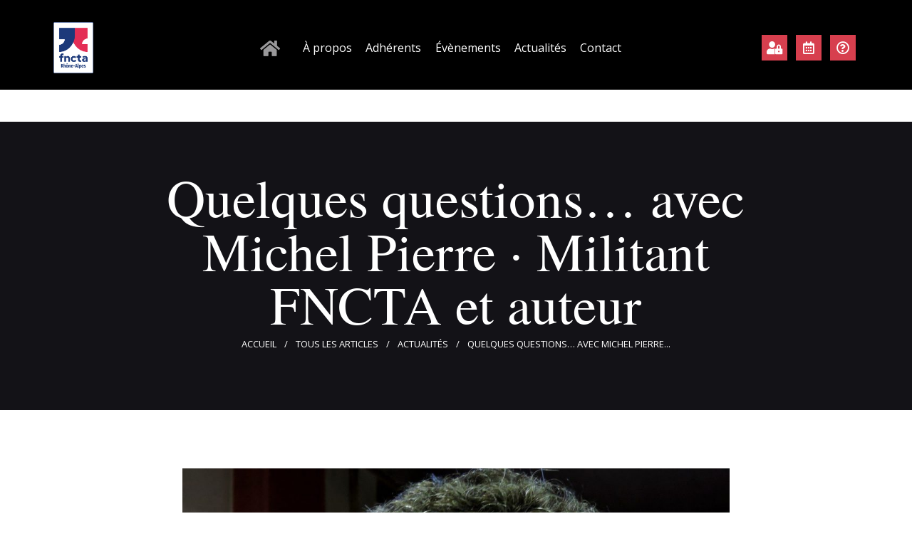

--- FILE ---
content_type: text/html; charset=UTF-8
request_url: https://www.auratheatreamateur.fr/quelques-questions-avec-michel-pierre-%C2%B7-militant-fncta-et-auteur/
body_size: 33682
content:
<!DOCTYPE html>
<html lang="fr-FR" class="no-js scheme_default">
<head>
	
        <script>
            var wpdm_site_url = 'https://www.auratheatreamateur.fr/';
            var wpdm_home_url = 'https://www.auratheatreamateur.fr/';
            var ajax_url = 'https://www.auratheatreamateur.fr/wp-admin/admin-ajax.php';
            var ajaxurl = 'https://www.auratheatreamateur.fr/wp-admin/admin-ajax.php';
            var wpdm_ajax_url = 'https://www.auratheatreamateur.fr/wp-admin/admin-ajax.php';
            var wpdm_ajax_popup = '0';
        </script>


        		<meta charset="UTF-8">
		<meta name="viewport" content="width=device-width, initial-scale=1, maximum-scale=1">
		<meta name="format-detection" content="telephone=no">
		<link rel="profile" href="//gmpg.org/xfn/11">
		<link rel="pingback" href="https://www.auratheatreamateur.fr/xmlrpc.php">
<title>Quelques questions&#8230; avec Michel Pierre · Militant FNCTA et auteur &#8211; FNCTA &#8211; Auvergne-Rhône-Alpes</title>
            <script type="text/javascript" id="wpuf-language-script">
                var error_str_obj = {
                    'required' : 'est nécessaire',
                    'mismatch' : 'ne correspond pas',
                    'validation' : 'est invalide'
                }
            </script>
            <meta name='robots' content='max-image-preview:large' />
<link rel='dns-prefetch' href='//ajax.googleapis.com' />
<link rel='dns-prefetch' href='//ws.sharethis.com' />
<link rel='dns-prefetch' href='//www.googletagmanager.com' />
<link rel='dns-prefetch' href='//use.fontawesome.com' />
<link rel='dns-prefetch' href='//fonts.googleapis.com' />
<link rel="alternate" type="application/rss+xml" title="FNCTA - Auvergne-Rhône-Alpes &raquo; Flux" href="https://www.auratheatreamateur.fr/feed/" />
<link rel="alternate" type="application/rss+xml" title="FNCTA - Auvergne-Rhône-Alpes &raquo; Flux des commentaires" href="https://www.auratheatreamateur.fr/comments/feed/" />
<link rel="alternate" type="text/calendar" title="FNCTA - Auvergne-Rhône-Alpes &raquo; Flux iCal" href="https://www.auratheatreamateur.fr/evenements/?ical=1" />
<link rel="alternate" title="oEmbed (JSON)" type="application/json+oembed" href="https://www.auratheatreamateur.fr/wp-json/oembed/1.0/embed?url=https%3A%2F%2Fwww.auratheatreamateur.fr%2Fquelques-questions-avec-michel-pierre-%25c2%25b7-militant-fncta-et-auteur%2F" />
<link rel="alternate" title="oEmbed (XML)" type="text/xml+oembed" href="https://www.auratheatreamateur.fr/wp-json/oembed/1.0/embed?url=https%3A%2F%2Fwww.auratheatreamateur.fr%2Fquelques-questions-avec-michel-pierre-%25c2%25b7-militant-fncta-et-auteur%2F&#038;format=xml" />
<meta property="og:url" content="https://www.auratheatreamateur.fr/quelques-questions-avec-michel-pierre-%c2%b7-militant-fncta-et-auteur/ "/>
			<meta property="og:title" content="Quelques questions&#8230; avec Michel Pierre · Militant FNCTA et auteur" />
			<meta property="og:description" content="Nous nous sommes entretenus avec Michel Pierre, ancien président du Comité des deux Savoie et auteur de romans et de pièces de théâtre. INTERVIEW MICHEL PIERRE BONJOUR MICHEL, POUR COMMENCER, POUVEZ-VOUS VOUS PRÉSENTER ? Alors&hellip;" />  
			<meta property="og:type" content="article" />				<meta property="og:image" content="https://www.auratheatreamateur.fr/wp-content/uploads/2023/10/MICHEL_PIERRE.jpg"/>
				<style id='wp-img-auto-sizes-contain-inline-css' type='text/css'>
img:is([sizes=auto i],[sizes^="auto," i]){contain-intrinsic-size:3000px 1500px}
/*# sourceURL=wp-img-auto-sizes-contain-inline-css */
</style>
<style id='classic-theme-styles-inline-css' type='text/css'>
/*! This file is auto-generated */
.wp-block-button__link{color:#fff;background-color:#32373c;border-radius:9999px;box-shadow:none;text-decoration:none;padding:calc(.667em + 2px) calc(1.333em + 2px);font-size:1.125em}.wp-block-file__button{background:#32373c;color:#fff;text-decoration:none}
/*# sourceURL=/wp-includes/css/classic-themes.min.css */
</style>
<link property="stylesheet" rel='stylesheet' id='wpo_min-header-0-css' href='https://www.auratheatreamateur.fr/wp-content/cache/wpo-minify/1765222527/assets/wpo-minify-header-5642229b.min.css' type='text/css' media='all' />
<link property="stylesheet" rel='stylesheet' id='jquery-ui-theme-css' href='https://ajax.googleapis.com/ajax/libs/jqueryui/1.11.4/themes/smoothness/jquery-ui.min.css' type='text/css' media='all' />
<link property="stylesheet" rel='stylesheet' id='wpo_min-header-2-css' href='https://www.auratheatreamateur.fr/wp-content/cache/wpo-minify/1765222527/assets/wpo-minify-header-3d539fe5.min.css' type='text/css' media='all' />
<link property="stylesheet" rel='stylesheet' id='wpzoom-social-icons-genericons-css' href='https://www.auratheatreamateur.fr/wp-content/plugins/social-icons-widget-by-wpzoom/assets/css/genericons.css' type='text/css' media='all' />
<link property="stylesheet" rel='stylesheet' id='wpo_min-header-4-css' href='https://www.auratheatreamateur.fr/wp-content/cache/wpo-minify/1765222527/assets/wpo-minify-header-9e4e5378.min.css' type='text/css' media='all' />
<link rel="preconnect" href="https://fonts.gstatic.com/" crossorigin><script type="text/javascript" id="wpo_min-header-0-js-extra">
/* <![CDATA[ */
var pluploadL10n = {"queue_limit_exceeded":"Vous avez tent\u00e9 de t\u00e9l\u00e9verser trop de fichiers \u00e0 la fois.","file_exceeds_size_limit":"%s d\u00e9passe la limite de t\u00e9l\u00e9versement de ce site.","zero_byte_file":"Le fichier est vide. Veuillez en essayer un autre.","invalid_filetype":"Ce fichier ne peut pas \u00eatre trait\u00e9 par le serveur web.","not_an_image":"Ce fichier n\u2019est pas une image. Veuillez en t\u00e9l\u00e9verser un autre.","image_memory_exceeded":"M\u00e9moire d\u00e9pass\u00e9e. Veuillez r\u00e9essayer avec un fichier plus petit.","image_dimensions_exceeded":"Ce fichier est plus grand que la taille maximale. Veuillez en t\u00e9l\u00e9verser un autre.","default_error":"Une erreur s\u2019est produite lors du t\u00e9l\u00e9versement. Veuillez r\u00e9essayer ult\u00e9rieurement.","missing_upload_url":"Il y a une erreur de configuration. Veuillez contacter l\u2019administrateur ou l\u2019administratrice de votre serveur.","upload_limit_exceeded":"Vous ne pouvez t\u00e9l\u00e9verser qu\u2019un fichier.","http_error":"Le serveur a renvoy\u00e9 une r\u00e9ponse inattendue. Cependant, le fichier a peut-\u00eatre \u00e9t\u00e9 bien t\u00e9l\u00e9vers\u00e9. Veuillez v\u00e9rifier dans la m\u00e9diath\u00e8que ou actualiser la page.","http_error_image":"Le serveur ne peut pas traiter l\u2019image. Cela peut se produire si le serveur est occup\u00e9 ou ne dispose pas de suffisamment de ressources pour terminer la t\u00e2che. T\u00e9l\u00e9verser une image plus petite peut aider. La taille maximale sugg\u00e9r\u00e9e est de 2560 pixels.","upload_failed":"Le t\u00e9l\u00e9versement a \u00e9chou\u00e9.","big_upload_failed":"Veuillez essayer de t\u00e9l\u00e9verser ce fichier \u00e0 l\u2019aide de l\u2019%1$soutil de t\u00e9l\u00e9versement%2$s.","big_upload_queued":"%s d\u00e9passe la limite de t\u00e9l\u00e9versement pour l\u2019outil de t\u00e9l\u00e9versement multiple utilis\u00e9 avec votre navigateur.","io_error":"Erreur I/O (entr\u00e9es-sorties).","security_error":"Erreur de s\u00e9curit\u00e9.","file_cancelled":"Fichier annul\u00e9.","upload_stopped":"T\u00e9l\u00e9versement stopp\u00e9.","dismiss":"Ignorer","crunching":"En cours de traitement\u2026","deleted":"d\u00e9plac\u00e9 dans la corbeille.","error_uploading":"\u00ab\u00a0%s\u00a0\u00bb n\u2019a pas pu \u00eatre t\u00e9l\u00e9vers\u00e9.","unsupported_image":"Cette image ne peut pas \u00eatre affich\u00e9e dans un navigateur. Pour un meilleur r\u00e9sultat, convertissez-la en JPEG avant de la t\u00e9l\u00e9verser.","noneditable_image":"Le serveur web ne peut pas g\u00e9n\u00e9rer de tailles d\u2018image responsive pour cette image. Convertissez-la en JPEG ou PNG avant de la t\u00e9l\u00e9verser.","file_url_copied":"L\u2019URL du fichier a \u00e9t\u00e9 copi\u00e9e dans votre presse-papier"};
var pluploadL10n = {"queue_limit_exceeded":"Vous avez tent\u00e9 de t\u00e9l\u00e9verser trop de fichiers \u00e0 la fois.","file_exceeds_size_limit":"%s d\u00e9passe la limite de t\u00e9l\u00e9versement de ce site.","zero_byte_file":"Le fichier est vide. Veuillez en essayer un autre.","invalid_filetype":"Ce fichier ne peut pas \u00eatre trait\u00e9 par le serveur web.","not_an_image":"Ce fichier n\u2019est pas une image. Veuillez en t\u00e9l\u00e9verser un autre.","image_memory_exceeded":"M\u00e9moire d\u00e9pass\u00e9e. Veuillez r\u00e9essayer avec un fichier plus petit.","image_dimensions_exceeded":"Ce fichier est plus grand que la taille maximale. Veuillez en t\u00e9l\u00e9verser un autre.","default_error":"Une erreur s\u2019est produite lors du t\u00e9l\u00e9versement. Veuillez r\u00e9essayer ult\u00e9rieurement.","missing_upload_url":"Il y a une erreur de configuration. Veuillez contacter l\u2019administrateur ou l\u2019administratrice de votre serveur.","upload_limit_exceeded":"Vous ne pouvez t\u00e9l\u00e9verser qu\u2019un fichier.","http_error":"Le serveur a renvoy\u00e9 une r\u00e9ponse inattendue. Cependant, le fichier a peut-\u00eatre \u00e9t\u00e9 bien t\u00e9l\u00e9vers\u00e9. Veuillez v\u00e9rifier dans la m\u00e9diath\u00e8que ou actualiser la page.","http_error_image":"Le serveur ne peut pas traiter l\u2019image. Cela peut se produire si le serveur est occup\u00e9 ou ne dispose pas de suffisamment de ressources pour terminer la t\u00e2che. T\u00e9l\u00e9verser une image plus petite peut aider. La taille maximale sugg\u00e9r\u00e9e est de 2560 pixels.","upload_failed":"Le t\u00e9l\u00e9versement a \u00e9chou\u00e9.","big_upload_failed":"Veuillez essayer de t\u00e9l\u00e9verser ce fichier \u00e0 l\u2019aide de l\u2019%1$soutil de t\u00e9l\u00e9versement%2$s.","big_upload_queued":"%s d\u00e9passe la limite de t\u00e9l\u00e9versement pour l\u2019outil de t\u00e9l\u00e9versement multiple utilis\u00e9 avec votre navigateur.","io_error":"Erreur I/O (entr\u00e9es-sorties).","security_error":"Erreur de s\u00e9curit\u00e9.","file_cancelled":"Fichier annul\u00e9.","upload_stopped":"T\u00e9l\u00e9versement stopp\u00e9.","dismiss":"Ignorer","crunching":"En cours de traitement\u2026","deleted":"d\u00e9plac\u00e9 dans la corbeille.","error_uploading":"\u00ab\u00a0%s\u00a0\u00bb n\u2019a pas pu \u00eatre t\u00e9l\u00e9vers\u00e9.","unsupported_image":"Cette image ne peut pas \u00eatre affich\u00e9e dans un navigateur. Pour un meilleur r\u00e9sultat, convertissez-la en JPEG avant de la t\u00e9l\u00e9verser.","noneditable_image":"Le serveur web ne peut pas g\u00e9n\u00e9rer de tailles d\u2018image responsive pour cette image. Convertissez-la en JPEG ou PNG avant de la t\u00e9l\u00e9verser.","file_url_copied":"L\u2019URL du fichier a \u00e9t\u00e9 copi\u00e9e dans votre presse-papier"};
var wpuf_frontend_upload = {"confirmMsg":"Confirmez-vous\u00a0?","delete_it":"Oui, le supprimer","cancel_it":"Non, annuler\u00a0cela","nonce":"a60ffff2b0","ajaxurl":"https://www.auratheatreamateur.fr/wp-admin/admin-ajax.php","max_filesize":"128M","plupload":{"url":"https://www.auratheatreamateur.fr/wp-admin/admin-ajax.php?nonce=674a65efe9","flash_swf_url":"https://www.auratheatreamateur.fr/wp-includes/js/plupload/plupload.flash.swf","filters":[{"title":"Fichiers autoris\u00e9s","extensions":"*"}],"multipart":true,"urlstream_upload":true,"warning":"Nombre maximum de fichiers atteint\u00a0!","size_error":"Le fichier que vous avez t\u00e9l\u00e9vers\u00e9 d\u00e9passe la taille maximale autoris\u00e9e. Veuillez r\u00e9essayer.","type_error":"Vous avez t\u00e9l\u00e9vers\u00e9 un type de fichier incorrect. Veuillez r\u00e9essayer."}};
var wpuf_frontend = {"ajaxurl":"https://www.auratheatreamateur.fr/wp-admin/admin-ajax.php","error_message":"Veuillez corriger les erreurs pour continuer","nonce":"a60ffff2b0","cancelSubMsg":"Confirmez-vous vouloir annuler votre adh\u00e9sion actuelle\u00a0?","delete_it":"Oui","cancel_it":"Non","word_max_title":"Maximum word limit reached. Please shorten your texts.","word_max_details":"This field supports a maximum of %number% words, and the limit is reached. Remove a few words to reach the acceptable limit of the field.","word_min_title":"Minimum word required.","word_min_details":"This field requires minimum %number% words. Please add some more text.","char_max_title":"Maximum character limit reached. Please shorten your texts.","char_max_details":"This field supports a maximum of %number% characters, and the limit is reached. Remove a few characters to reach the acceptable limit of the field.","char_min_title":"Minimum character required.","char_min_details":"This field requires minimum %number% characters. Please add some more character.","protected_shortcodes":["wpuf-registration"],"protected_shortcodes_message":"Using %shortcode% is restricted","coupon_error":"Please enter a coupon code!"};
//# sourceURL=wpo_min-header-0-js-extra
/* ]]> */
</script>
<script type="text/javascript" src="https://www.auratheatreamateur.fr/wp-content/cache/wpo-minify/1765222527/assets/wpo-minify-header-a475b114.min.js" id="wpo_min-header-0-js"></script>
<link rel="https://api.w.org/" href="https://www.auratheatreamateur.fr/wp-json/" /><link rel="alternate" title="JSON" type="application/json" href="https://www.auratheatreamateur.fr/wp-json/wp/v2/posts/43823" /><link rel="EditURI" type="application/rsd+xml" title="RSD" href="https://www.auratheatreamateur.fr/xmlrpc.php?rsd" />
<meta name="generator" content="WordPress 6.9" />
<link rel="canonical" href="https://www.auratheatreamateur.fr/quelques-questions-avec-michel-pierre-%c2%b7-militant-fncta-et-auteur/" />
<link rel='shortlink' href='https://www.auratheatreamateur.fr/?p=43823' />
<meta name="generator" content="Site Kit by Google 1.170.0" /><meta name="tec-api-version" content="v1"><meta name="tec-api-origin" content="https://www.auratheatreamateur.fr"><link rel="alternate" href="https://www.auratheatreamateur.fr/wp-json/tribe/events/v1/" />
        <style>
            ul.wpuf_packs li{
                background-color: #eeeeee !important;
            }
            ul.wpuf_packs .wpuf-sub-button a, ul.wpuf_packs .wpuf-sub-button a{
                background-color: #4fbbda !important;
                color: #eeeeee !important;
            }
            ul.wpuf_packs h3, ul.wpuf_packs h3{
                background-color:  #52B5D5 !important;
                border-bottom: 1px solid #52B5D5 !important;
                color: #eeeeee !important;
            }
            ul.wpuf_packs .wpuf-pricing-wrap .wpuf-sub-amount, ul.wpuf_packs .wpuf-pricing-wrap .wpuf-sub-amount{
                background-color:  #4fbbda !important;
                border-bottom: 1px solid #4fbbda !important;
                color: #eeeeee !important;
            }
            ul.wpuf_packs .wpuf-sub-body{
                background-color:  #eeeeee !important;
            }

            .wpuf-success {
                background-color:  !important;
                border: 1px solid  !important;
            }
            .wpuf-error {
                background-color:  !important;
                border: 1px solid  !important;
            }
            .wpuf-message {
                background:  !important;
                border: 1px solid  !important;
            }
            .wpuf-info {
                background-color:  !important;
                border: 1px solid  !important;
            }
        </style>

                <style>

        </style>
        				<link rel="preconnect" href="https://fonts.gstatic.com" crossorigin />
				<link rel="preload" as="style" href="//fonts.googleapis.com/css?family=Open+Sans&display=swap" />
				<link rel="stylesheet" href="//fonts.googleapis.com/css?family=Open+Sans&display=swap" media="all" />
				<meta name="generator" content="Elementor 3.26.2; features: additional_custom_breakpoints; settings: css_print_method-external, google_font-enabled, font_display-auto">

<style type="text/css"></style>
			<style>
				.e-con.e-parent:nth-of-type(n+4):not(.e-lazyloaded):not(.e-no-lazyload),
				.e-con.e-parent:nth-of-type(n+4):not(.e-lazyloaded):not(.e-no-lazyload) * {
					background-image: none !important;
				}
				@media screen and (max-height: 1024px) {
					.e-con.e-parent:nth-of-type(n+3):not(.e-lazyloaded):not(.e-no-lazyload),
					.e-con.e-parent:nth-of-type(n+3):not(.e-lazyloaded):not(.e-no-lazyload) * {
						background-image: none !important;
					}
				}
				@media screen and (max-height: 640px) {
					.e-con.e-parent:nth-of-type(n+2):not(.e-lazyloaded):not(.e-no-lazyload),
					.e-con.e-parent:nth-of-type(n+2):not(.e-lazyloaded):not(.e-no-lazyload) * {
						background-image: none !important;
					}
				}
			</style>
			<meta name="redi-version" content="1.2.5" /><meta name="generator" content="Powered by Slider Revolution 6.6.20 - responsive, Mobile-Friendly Slider Plugin for WordPress with comfortable drag and drop interface." />
			            <style>
				            
					div[id*='ajaxsearchlitesettings'].searchsettings .asl_option_inner label {
						font-size: 0px !important;
						color: rgba(0, 0, 0, 0);
					}
					div[id*='ajaxsearchlitesettings'].searchsettings .asl_option_inner label:after {
						font-size: 11px !important;
						position: absolute;
						top: 0;
						left: 0;
						z-index: 1;
					}
					.asl_w_container {
						width: 40%;
						margin: 0px 0px 50px 0px;
						min-width: 200px;
					}
					div[id*='ajaxsearchlite'].asl_m {
						width: 100%;
					}
					div[id*='ajaxsearchliteres'].wpdreams_asl_results div.resdrg span.highlighted {
						font-weight: bold;
						color: rgb(255, 255, 255);
						background-color: rgba(215, 63, 78, 1);
					}
					div[id*='ajaxsearchliteres'].wpdreams_asl_results .results img.asl_image {
						width: 70px;
						height: 70px;
						object-fit: cover;
					}
					div.asl_r .results {
						max-height: none;
					}
				
						div.asl_r.asl_w.vertical .results .item::after {
							display: block;
							position: absolute;
							bottom: 0;
							content: '';
							height: 1px;
							width: 100%;
							background: #D8D8D8;
						}
						div.asl_r.asl_w.vertical .results .item.asl_last_item::after {
							display: none;
						}
								            </style>
			            <style>
.synved-social-resolution-single {
display: inline-block;
}
.synved-social-resolution-normal {
display: inline-block;
}
.synved-social-resolution-hidef {
display: none;
}

@media only screen and (min--moz-device-pixel-ratio: 2),
only screen and (-o-min-device-pixel-ratio: 2/1),
only screen and (-webkit-min-device-pixel-ratio: 2),
only screen and (min-device-pixel-ratio: 2),
only screen and (min-resolution: 2dppx),
only screen and (min-resolution: 192dpi) {
	.synved-social-resolution-normal {
	display: none;
	}
	.synved-social-resolution-hidef {
	display: inline-block;
	}
}
</style><link rel="icon" href="https://www.auratheatreamateur.fr/wp-content/uploads/2021/05/logo-120x120.png" sizes="32x32" />
<link rel="icon" href="https://www.auratheatreamateur.fr/wp-content/uploads/2021/05/logo.png" sizes="192x192" />
<link rel="apple-touch-icon" href="https://www.auratheatreamateur.fr/wp-content/uploads/2021/05/logo.png" />
<meta name="msapplication-TileImage" content="https://www.auratheatreamateur.fr/wp-content/uploads/2021/05/logo.png" />
<script>function setREVStartSize(e){
			//window.requestAnimationFrame(function() {
				window.RSIW = window.RSIW===undefined ? window.innerWidth : window.RSIW;
				window.RSIH = window.RSIH===undefined ? window.innerHeight : window.RSIH;
				try {
					var pw = document.getElementById(e.c).parentNode.offsetWidth,
						newh;
					pw = pw===0 || isNaN(pw) || (e.l=="fullwidth" || e.layout=="fullwidth") ? window.RSIW : pw;
					e.tabw = e.tabw===undefined ? 0 : parseInt(e.tabw);
					e.thumbw = e.thumbw===undefined ? 0 : parseInt(e.thumbw);
					e.tabh = e.tabh===undefined ? 0 : parseInt(e.tabh);
					e.thumbh = e.thumbh===undefined ? 0 : parseInt(e.thumbh);
					e.tabhide = e.tabhide===undefined ? 0 : parseInt(e.tabhide);
					e.thumbhide = e.thumbhide===undefined ? 0 : parseInt(e.thumbhide);
					e.mh = e.mh===undefined || e.mh=="" || e.mh==="auto" ? 0 : parseInt(e.mh,0);
					if(e.layout==="fullscreen" || e.l==="fullscreen")
						newh = Math.max(e.mh,window.RSIH);
					else{
						e.gw = Array.isArray(e.gw) ? e.gw : [e.gw];
						for (var i in e.rl) if (e.gw[i]===undefined || e.gw[i]===0) e.gw[i] = e.gw[i-1];
						e.gh = e.el===undefined || e.el==="" || (Array.isArray(e.el) && e.el.length==0)? e.gh : e.el;
						e.gh = Array.isArray(e.gh) ? e.gh : [e.gh];
						for (var i in e.rl) if (e.gh[i]===undefined || e.gh[i]===0) e.gh[i] = e.gh[i-1];
											
						var nl = new Array(e.rl.length),
							ix = 0,
							sl;
						e.tabw = e.tabhide>=pw ? 0 : e.tabw;
						e.thumbw = e.thumbhide>=pw ? 0 : e.thumbw;
						e.tabh = e.tabhide>=pw ? 0 : e.tabh;
						e.thumbh = e.thumbhide>=pw ? 0 : e.thumbh;
						for (var i in e.rl) nl[i] = e.rl[i]<window.RSIW ? 0 : e.rl[i];
						sl = nl[0];
						for (var i in nl) if (sl>nl[i] && nl[i]>0) { sl = nl[i]; ix=i;}
						var m = pw>(e.gw[ix]+e.tabw+e.thumbw) ? 1 : (pw-(e.tabw+e.thumbw)) / (e.gw[ix]);
						newh =  (e.gh[ix] * m) + (e.tabh + e.thumbh);
					}
					var el = document.getElementById(e.c);
					if (el!==null && el) el.style.height = newh+"px";
					el = document.getElementById(e.c+"_wrapper");
					if (el!==null && el) {
						el.style.height = newh+"px";
						el.style.display = "block";
					}
				} catch(e){
					console.log("Failure at Presize of Slider:" + e)
				}
			//});
		  };</script>
<meta name="generator" content="WordPress Download Manager 5.3.3" />
<style>
            .w3eden .fetfont,
            .w3eden .btn,
            .w3eden .btn.wpdm-front h3.title,
            .w3eden .wpdm-social-lock-box .IN-widget a span:last-child,
            .w3eden #xfilelist .panel-heading,
            .w3eden .wpdm-frontend-tabs a,
            .w3eden .alert:before,
            .w3eden .panel .panel-heading,
            .w3eden .discount-msg,
            .w3eden .panel.dashboard-panel h3,
            .w3eden #wpdm-dashboard-sidebar .list-group-item,
            .w3eden #package-description .wp-switch-editor,
            .w3eden .w3eden.author-dashbboard .nav.nav-tabs li a,
            .w3eden .wpdm_cart thead th,
            .w3eden #csp .list-group-item,
            .w3eden .modal-title {
                font-family: Rubik, -apple-system, BlinkMacSystemFont, "Segoe UI", Roboto, Helvetica, Arial, sans-serif, "Apple Color Emoji", "Segoe UI Emoji", "Segoe UI Symbol";
                text-transform: uppercase;
                font-weight: 700;
            }
            .w3eden #csp .list-group-item {
                text-transform: unset;
            }


        </style><style>
        /* WPDM Link Template Styles */        </style><style>

            :root {
                --color-primary: #4a8eff;
                --color-primary-rgb: 74, 142, 255;
                --color-primary-hover: #4a8eff;
                --color-primary-active: #4a8eff;
                --color-secondary: #4a8eff;
                --color-secondary-rgb: 74, 142, 255;
                --color-secondary-hover: #4a8eff;
                --color-secondary-active: #4a8eff;
                --color-success: #18ce0f;
                --color-success-rgb: 24, 206, 15;
                --color-success-hover: #4a8eff;
                --color-success-active: #4a8eff;
                --color-info: #2CA8FF;
                --color-info-rgb: 44, 168, 255;
                --color-info-hover: #2CA8FF;
                --color-info-active: #2CA8FF;
                --color-warning: #f29e0f;
                --color-warning-rgb: 242, 158, 15;
                --color-warning-hover: orange;
                --color-warning-active: orange;
                --color-danger: #ff5062;
                --color-danger-rgb: 255, 80, 98;
                --color-danger-hover: #ff5062;
                --color-danger-active: #ff5062;
                --color-green: #30b570;
                --color-blue: #0073ff;
                --color-purple: #8557D3;
                --color-red: #ff5062;
                --color-muted: rgba(69, 89, 122, 0.6);
                --wpdm-font: "Rubik", -apple-system, BlinkMacSystemFont, "Segoe UI", Roboto, Helvetica, Arial, sans-serif, "Apple Color Emoji", "Segoe UI Emoji", "Segoe UI Symbol";
            }

            .wpdm-download-link.btn.btn-primary {
                border-radius: 4px;
            }


        </style><style>.elementor-32 .elementor-element.elementor-element-6cfb667 > .elementor-container > .elementor-column > .elementor-widget-wrap{align-content:center;align-items:center;}.elementor-32 .elementor-element.elementor-element-6cfb667:not(.elementor-motion-effects-element-type-background), .elementor-32 .elementor-element.elementor-element-6cfb667 > .elementor-motion-effects-container > .elementor-motion-effects-layer{background-color:#000000;}.elementor-32 .elementor-element.elementor-element-6cfb667{transition:background 0.3s, border 0.3s, border-radius 0.3s, box-shadow 0.3s;margin-top:0px;margin-bottom:0px;padding:08px 60px 0px 60px;}.elementor-32 .elementor-element.elementor-element-6cfb667 > .elementor-background-overlay{transition:background 0.3s, border-radius 0.3s, opacity 0.3s;}.elementor-bc-flex-widget .elementor-32 .elementor-element.elementor-element-c8310ad.elementor-column .elementor-widget-wrap{align-items:center;}.elementor-32 .elementor-element.elementor-element-c8310ad.elementor-column.elementor-element[data-element_type="column"] > .elementor-widget-wrap.elementor-element-populated{align-content:center;align-items:center;}.elementor-32 .elementor-element.elementor-element-c8310ad.elementor-column > .elementor-widget-wrap{justify-content:center;}.elementor-32 .elementor-element.elementor-element-1b0d15b .elementor-icon-wrapper{text-align:center;}.elementor-32 .elementor-element.elementor-element-1b0d15b .elementor-icon{font-size:40px;}.elementor-32 .elementor-element.elementor-element-1b0d15b .elementor-icon svg{height:40px;}.elementor-32 .elementor-element.elementor-element-3ea5b19 .elementor-repeater-item-f35878d.elementor-social-icon{background-color:#D73F4E;}.elementor-32 .elementor-element.elementor-element-3ea5b19 .elementor-repeater-item-f35878d.elementor-social-icon i{color:#FFFFFF;}.elementor-32 .elementor-element.elementor-element-3ea5b19 .elementor-repeater-item-f35878d.elementor-social-icon svg{fill:#FFFFFF;}.elementor-32 .elementor-element.elementor-element-3ea5b19 .elementor-repeater-item-6edb214.elementor-social-icon{background-color:#D73F4E;}.elementor-32 .elementor-element.elementor-element-3ea5b19 .elementor-repeater-item-6edb214.elementor-social-icon i{color:#FFFFFF;}.elementor-32 .elementor-element.elementor-element-3ea5b19 .elementor-repeater-item-6edb214.elementor-social-icon svg{fill:#FFFFFF;}.elementor-32 .elementor-element.elementor-element-3ea5b19{--grid-template-columns:repeat(0, auto);--icon-size:18px;--grid-column-gap:8px;--grid-row-gap:0px;}.elementor-32 .elementor-element.elementor-element-3ea5b19 .elementor-widget-container{text-align:center;}.elementor-32 .elementor-element.elementor-element-3ea5b19 .elementor-social-icon{background-color:#D73F4E;--icon-padding:0.5em;}.elementor-32 .elementor-element.elementor-element-3ea5b19 .elementor-social-icon i{color:#FFFFFF;}.elementor-32 .elementor-element.elementor-element-3ea5b19 .elementor-social-icon svg{fill:#FFFFFF;}.elementor-32 .elementor-element.elementor-element-3ea5b19 .elementor-social-icon:hover{background-color:#FFFFFF;}.elementor-32 .elementor-element.elementor-element-3ea5b19 .elementor-social-icon:hover i{color:#000000;}.elementor-32 .elementor-element.elementor-element-3ea5b19 .elementor-social-icon:hover svg{fill:#000000;}.elementor-32 .elementor-element.elementor-element-967ca38 > .elementor-container > .elementor-column > .elementor-widget-wrap{align-content:center;align-items:center;}.elementor-32 .elementor-element.elementor-element-967ca38:not(.elementor-motion-effects-element-type-background), .elementor-32 .elementor-element.elementor-element-967ca38 > .elementor-motion-effects-container > .elementor-motion-effects-layer{background-color:#000000;}.elementor-32 .elementor-element.elementor-element-967ca38{transition:background 0.3s, border 0.3s, border-radius 0.3s, box-shadow 0.3s;margin-top:0px;margin-bottom:0px;padding:8px 60px 0px 60px;}.elementor-32 .elementor-element.elementor-element-967ca38 > .elementor-background-overlay{transition:background 0.3s, border-radius 0.3s, opacity 0.3s;}.elementor-32 .elementor-element.elementor-element-5ec4ce8 > .elementor-widget-container{margin:0px 0px 7px 0px;}.elementor-32 .elementor-element.elementor-element-318068a:not(.elementor-motion-effects-element-type-background), .elementor-32 .elementor-element.elementor-element-318068a > .elementor-motion-effects-container > .elementor-motion-effects-layer{background-color:#FFFFFF;}.elementor-32 .elementor-element.elementor-element-318068a{transition:background 0.3s, border 0.3s, border-radius 0.3s, box-shadow 0.3s;}.elementor-32 .elementor-element.elementor-element-318068a > .elementor-background-overlay{transition:background 0.3s, border-radius 0.3s, opacity 0.3s;}.elementor-32 .elementor-element.elementor-element-b4fec98{--spacer-size:15px;}.elementor-32 .elementor-element.elementor-element-e5ff542 > .elementor-widget-container{margin:30px 0px 44px 0px;padding:0px 30px 0px 30px;}@media(min-width:768px){.elementor-32 .elementor-element.elementor-element-17a11d3{width:15.597%;}.elementor-32 .elementor-element.elementor-element-c8310ad{width:66.069%;}.elementor-32 .elementor-element.elementor-element-5cb00a2{width:18%;}.elementor-32 .elementor-element.elementor-element-4e1e1b4{width:50%;}.elementor-32 .elementor-element.elementor-element-a8e4e1a{width:50%;}.elementor-32 .elementor-element.elementor-element-3c394d4{width:10%;}.elementor-32 .elementor-element.elementor-element-1d65091{width:79.996%;}.elementor-32 .elementor-element.elementor-element-507f2b1{width:10%;}}@media(max-width:1024px) and (min-width:768px){.elementor-32 .elementor-element.elementor-element-4e1e1b4{width:50%;}.elementor-32 .elementor-element.elementor-element-a8e4e1a{width:50%;}}@media(max-width:1024px){.elementor-32 .elementor-element.elementor-element-6cfb667{padding:3px 0px 0px 0px;}.elementor-32 .elementor-element.elementor-element-967ca38{padding:3px 0px 0px 0px;}.elementor-32 .elementor-element.elementor-element-e5ff542 > .elementor-widget-container{margin:10px 0px 15px 0px;padding:0px 10px 0px 10px;}}@media(max-width:767px){.elementor-32 .elementor-element.elementor-element-4e1e1b4{width:50%;}.elementor-32 .elementor-element.elementor-element-a8e4e1a{width:50%;}.elementor-32 .elementor-element.elementor-element-e5ff542 > .elementor-widget-container{margin:0px 0px 0px 0px;}}</style><style>.elementor-396 .elementor-element.elementor-element-668a1cb > .elementor-widget-wrap > .elementor-widget:not(.elementor-widget__width-auto):not(.elementor-widget__width-initial):not(:last-child):not(.elementor-absolute){margin-bottom:0px;}.elementor-396 .elementor-element.elementor-element-20fef7b{--spacer-size:20px;}.elementor-396 .elementor-element.elementor-element-2cc94ed > .elementor-widget-container{padding:0px 30px 0px 0px;}.elementor-396 .elementor-element.elementor-element-26238b6 .elementor-button{background-color:#CE172D;font-family:"Open Sans", Sans-serif;font-size:13px;font-weight:600;text-transform:uppercase;line-height:1.5em;fill:#FFFFFF;color:#FFFFFF;border-radius:0px 0px 0px 0px;}.elementor-396 .elementor-element.elementor-element-26238b6 .elementor-button:hover, .elementor-396 .elementor-element.elementor-element-26238b6 .elementor-button:focus{background-color:#FFFFFF;color:#000000;}.elementor-396 .elementor-element.elementor-element-26238b6 > .elementor-widget-container{padding:0px 0px 0px 0px;}.elementor-396 .elementor-element.elementor-element-26238b6 .elementor-button:hover svg, .elementor-396 .elementor-element.elementor-element-26238b6 .elementor-button:focus svg{fill:#000000;}.elementor-396 .elementor-element.elementor-element-1323f9d{--spacer-size:10px;}.elementor-396 .elementor-element.elementor-element-7d5a392{--spacer-size:0px;}.elementor-396 .elementor-element.elementor-element-7d5a392 > .elementor-widget-container{border-style:solid;border-width:1px 0px 0px 0px;border-color:#2B2A2F;}.elementor-396 .elementor-element.elementor-element-02f644f{--spacer-size:10px;}@media(min-width:768px){.elementor-396 .elementor-element.elementor-element-6f07133{width:25%;}.elementor-396 .elementor-element.elementor-element-bf9b2da{width:25%;}.elementor-396 .elementor-element.elementor-element-5991999{width:25%;}.elementor-396 .elementor-element.elementor-element-783ea1a{width:24.982%;}}</style><style>

            .wpdm-popover {
                transition: all ease-in-out 400ms;
                position: relative;display: inline-block;
            }

            .wpdm-popover .wpdm-hover-card {
                position: absolute;
                left: 0;
                bottom: 50px;
                width: 100%;
                transition: all ease-in-out 400ms;
                margin-bottom: 28px;
                opacity: 0;
                z-index: -999999;
            }

            .wpdm-popover:hover .wpdm-hover-card {
                transition: all ease-in-out 400ms;
                opacity: 1;
                z-index: 999999;
                bottom: 0px;
            }

            .wpdm-popover .wpdm-hover-card.hover-preview img {
                width: 104px;
                border-radius: 3px;
            }

            .wpdm-popover .card .card-footer{
                background: rgba(0,0,0,0.02);
            }

            .packinfo {
                margin-top: 10px;
                font-weight: 400;
                font-size: 14px;
            }
        </style>                <link href="https://fonts.googleapis.com/css?family=Rubik"
              rel="stylesheet">
        
            
                
        <style id='global-styles-inline-css' type='text/css'>
:root{--wp--preset--aspect-ratio--square: 1;--wp--preset--aspect-ratio--4-3: 4/3;--wp--preset--aspect-ratio--3-4: 3/4;--wp--preset--aspect-ratio--3-2: 3/2;--wp--preset--aspect-ratio--2-3: 2/3;--wp--preset--aspect-ratio--16-9: 16/9;--wp--preset--aspect-ratio--9-16: 9/16;--wp--preset--color--black: #000000;--wp--preset--color--cyan-bluish-gray: #abb8c3;--wp--preset--color--white: #ffffff;--wp--preset--color--pale-pink: #f78da7;--wp--preset--color--vivid-red: #cf2e2e;--wp--preset--color--luminous-vivid-orange: #ff6900;--wp--preset--color--luminous-vivid-amber: #fcb900;--wp--preset--color--light-green-cyan: #7bdcb5;--wp--preset--color--vivid-green-cyan: #00d084;--wp--preset--color--pale-cyan-blue: #8ed1fc;--wp--preset--color--vivid-cyan-blue: #0693e3;--wp--preset--color--vivid-purple: #9b51e0;--wp--preset--gradient--vivid-cyan-blue-to-vivid-purple: linear-gradient(135deg,rgb(6,147,227) 0%,rgb(155,81,224) 100%);--wp--preset--gradient--light-green-cyan-to-vivid-green-cyan: linear-gradient(135deg,rgb(122,220,180) 0%,rgb(0,208,130) 100%);--wp--preset--gradient--luminous-vivid-amber-to-luminous-vivid-orange: linear-gradient(135deg,rgb(252,185,0) 0%,rgb(255,105,0) 100%);--wp--preset--gradient--luminous-vivid-orange-to-vivid-red: linear-gradient(135deg,rgb(255,105,0) 0%,rgb(207,46,46) 100%);--wp--preset--gradient--very-light-gray-to-cyan-bluish-gray: linear-gradient(135deg,rgb(238,238,238) 0%,rgb(169,184,195) 100%);--wp--preset--gradient--cool-to-warm-spectrum: linear-gradient(135deg,rgb(74,234,220) 0%,rgb(151,120,209) 20%,rgb(207,42,186) 40%,rgb(238,44,130) 60%,rgb(251,105,98) 80%,rgb(254,248,76) 100%);--wp--preset--gradient--blush-light-purple: linear-gradient(135deg,rgb(255,206,236) 0%,rgb(152,150,240) 100%);--wp--preset--gradient--blush-bordeaux: linear-gradient(135deg,rgb(254,205,165) 0%,rgb(254,45,45) 50%,rgb(107,0,62) 100%);--wp--preset--gradient--luminous-dusk: linear-gradient(135deg,rgb(255,203,112) 0%,rgb(199,81,192) 50%,rgb(65,88,208) 100%);--wp--preset--gradient--pale-ocean: linear-gradient(135deg,rgb(255,245,203) 0%,rgb(182,227,212) 50%,rgb(51,167,181) 100%);--wp--preset--gradient--electric-grass: linear-gradient(135deg,rgb(202,248,128) 0%,rgb(113,206,126) 100%);--wp--preset--gradient--midnight: linear-gradient(135deg,rgb(2,3,129) 0%,rgb(40,116,252) 100%);--wp--preset--font-size--small: 13px;--wp--preset--font-size--medium: 20px;--wp--preset--font-size--large: 36px;--wp--preset--font-size--x-large: 42px;--wp--preset--spacing--20: 0.44rem;--wp--preset--spacing--30: 0.67rem;--wp--preset--spacing--40: 1rem;--wp--preset--spacing--50: 1.5rem;--wp--preset--spacing--60: 2.25rem;--wp--preset--spacing--70: 3.38rem;--wp--preset--spacing--80: 5.06rem;--wp--preset--shadow--natural: 6px 6px 9px rgba(0, 0, 0, 0.2);--wp--preset--shadow--deep: 12px 12px 50px rgba(0, 0, 0, 0.4);--wp--preset--shadow--sharp: 6px 6px 0px rgba(0, 0, 0, 0.2);--wp--preset--shadow--outlined: 6px 6px 0px -3px rgb(255, 255, 255), 6px 6px rgb(0, 0, 0);--wp--preset--shadow--crisp: 6px 6px 0px rgb(0, 0, 0);}:where(.is-layout-flex){gap: 0.5em;}:where(.is-layout-grid){gap: 0.5em;}body .is-layout-flex{display: flex;}.is-layout-flex{flex-wrap: wrap;align-items: center;}.is-layout-flex > :is(*, div){margin: 0;}body .is-layout-grid{display: grid;}.is-layout-grid > :is(*, div){margin: 0;}:where(.wp-block-columns.is-layout-flex){gap: 2em;}:where(.wp-block-columns.is-layout-grid){gap: 2em;}:where(.wp-block-post-template.is-layout-flex){gap: 1.25em;}:where(.wp-block-post-template.is-layout-grid){gap: 1.25em;}.has-black-color{color: var(--wp--preset--color--black) !important;}.has-cyan-bluish-gray-color{color: var(--wp--preset--color--cyan-bluish-gray) !important;}.has-white-color{color: var(--wp--preset--color--white) !important;}.has-pale-pink-color{color: var(--wp--preset--color--pale-pink) !important;}.has-vivid-red-color{color: var(--wp--preset--color--vivid-red) !important;}.has-luminous-vivid-orange-color{color: var(--wp--preset--color--luminous-vivid-orange) !important;}.has-luminous-vivid-amber-color{color: var(--wp--preset--color--luminous-vivid-amber) !important;}.has-light-green-cyan-color{color: var(--wp--preset--color--light-green-cyan) !important;}.has-vivid-green-cyan-color{color: var(--wp--preset--color--vivid-green-cyan) !important;}.has-pale-cyan-blue-color{color: var(--wp--preset--color--pale-cyan-blue) !important;}.has-vivid-cyan-blue-color{color: var(--wp--preset--color--vivid-cyan-blue) !important;}.has-vivid-purple-color{color: var(--wp--preset--color--vivid-purple) !important;}.has-black-background-color{background-color: var(--wp--preset--color--black) !important;}.has-cyan-bluish-gray-background-color{background-color: var(--wp--preset--color--cyan-bluish-gray) !important;}.has-white-background-color{background-color: var(--wp--preset--color--white) !important;}.has-pale-pink-background-color{background-color: var(--wp--preset--color--pale-pink) !important;}.has-vivid-red-background-color{background-color: var(--wp--preset--color--vivid-red) !important;}.has-luminous-vivid-orange-background-color{background-color: var(--wp--preset--color--luminous-vivid-orange) !important;}.has-luminous-vivid-amber-background-color{background-color: var(--wp--preset--color--luminous-vivid-amber) !important;}.has-light-green-cyan-background-color{background-color: var(--wp--preset--color--light-green-cyan) !important;}.has-vivid-green-cyan-background-color{background-color: var(--wp--preset--color--vivid-green-cyan) !important;}.has-pale-cyan-blue-background-color{background-color: var(--wp--preset--color--pale-cyan-blue) !important;}.has-vivid-cyan-blue-background-color{background-color: var(--wp--preset--color--vivid-cyan-blue) !important;}.has-vivid-purple-background-color{background-color: var(--wp--preset--color--vivid-purple) !important;}.has-black-border-color{border-color: var(--wp--preset--color--black) !important;}.has-cyan-bluish-gray-border-color{border-color: var(--wp--preset--color--cyan-bluish-gray) !important;}.has-white-border-color{border-color: var(--wp--preset--color--white) !important;}.has-pale-pink-border-color{border-color: var(--wp--preset--color--pale-pink) !important;}.has-vivid-red-border-color{border-color: var(--wp--preset--color--vivid-red) !important;}.has-luminous-vivid-orange-border-color{border-color: var(--wp--preset--color--luminous-vivid-orange) !important;}.has-luminous-vivid-amber-border-color{border-color: var(--wp--preset--color--luminous-vivid-amber) !important;}.has-light-green-cyan-border-color{border-color: var(--wp--preset--color--light-green-cyan) !important;}.has-vivid-green-cyan-border-color{border-color: var(--wp--preset--color--vivid-green-cyan) !important;}.has-pale-cyan-blue-border-color{border-color: var(--wp--preset--color--pale-cyan-blue) !important;}.has-vivid-cyan-blue-border-color{border-color: var(--wp--preset--color--vivid-cyan-blue) !important;}.has-vivid-purple-border-color{border-color: var(--wp--preset--color--vivid-purple) !important;}.has-vivid-cyan-blue-to-vivid-purple-gradient-background{background: var(--wp--preset--gradient--vivid-cyan-blue-to-vivid-purple) !important;}.has-light-green-cyan-to-vivid-green-cyan-gradient-background{background: var(--wp--preset--gradient--light-green-cyan-to-vivid-green-cyan) !important;}.has-luminous-vivid-amber-to-luminous-vivid-orange-gradient-background{background: var(--wp--preset--gradient--luminous-vivid-amber-to-luminous-vivid-orange) !important;}.has-luminous-vivid-orange-to-vivid-red-gradient-background{background: var(--wp--preset--gradient--luminous-vivid-orange-to-vivid-red) !important;}.has-very-light-gray-to-cyan-bluish-gray-gradient-background{background: var(--wp--preset--gradient--very-light-gray-to-cyan-bluish-gray) !important;}.has-cool-to-warm-spectrum-gradient-background{background: var(--wp--preset--gradient--cool-to-warm-spectrum) !important;}.has-blush-light-purple-gradient-background{background: var(--wp--preset--gradient--blush-light-purple) !important;}.has-blush-bordeaux-gradient-background{background: var(--wp--preset--gradient--blush-bordeaux) !important;}.has-luminous-dusk-gradient-background{background: var(--wp--preset--gradient--luminous-dusk) !important;}.has-pale-ocean-gradient-background{background: var(--wp--preset--gradient--pale-ocean) !important;}.has-electric-grass-gradient-background{background: var(--wp--preset--gradient--electric-grass) !important;}.has-midnight-gradient-background{background: var(--wp--preset--gradient--midnight) !important;}.has-small-font-size{font-size: var(--wp--preset--font-size--small) !important;}.has-medium-font-size{font-size: var(--wp--preset--font-size--medium) !important;}.has-large-font-size{font-size: var(--wp--preset--font-size--large) !important;}.has-x-large-font-size{font-size: var(--wp--preset--font-size--x-large) !important;}
/*# sourceURL=global-styles-inline-css */
</style>
<link property="stylesheet" rel='stylesheet' id='0-css' href='https://fonts.googleapis.com/css2?family=Open+Sans:ital,wght@0,0,3001,3000,4001,4000,6001,6000,7001,7000,800;0,100;0,200;0,300;0,400;0,500;0,600;0,700;0,800;0,900;1,100;1,200;1,300;1,400;1,500;1,600;1,700;1,800;1,900&#038;family=Roboto:ital,wght@0,0,1001,1000,2001,2000,3001,3000,4001,4000,5001,5000,6001,6000,7001,7000,8001,8000,9001,900&#038;family=Roboto+Slab:ital,wght@0,0,1001,1000,2001,2000,3001,3000,4001,4000,5001,5000,6001,6000,7001,7000,8001,8000,9001,900&#038;family=Battambang:ital,wght@0,0,1001,1000,2001,2000,3001,3000,4001,4000,5001,5000,6001,6000,7001,7000,8001,8000,9001,900&#038;display=swap' type='text/css' media='all' />
<link property="stylesheet" rel='stylesheet' id='wpo_min-footer-0-css' href='https://www.auratheatreamateur.fr/wp-content/cache/wpo-minify/1765222527/assets/wpo-minify-footer-11b856a7.min.css' type='text/css' media='all' />
</head>

<body class="wp-singular post-template-default single single-post postid-43823 single-format-standard wp-custom-logo wp-theme-ostende wp-child-theme-ostende-child tribe-no-js page-template-ostende-child-theme body_tag scheme_default blog_mode_post body_style_fullwide is_single sidebar_hide trx_addons_present header_type_custom header_style_header-custom-32 header_position_default menu_style_top no_layout elementor-default elementor-kit-4293 elementor-page elementor-page-43823 tribe-theme-ostende">

	
	
	<div class="body_wrap">

		<div class="page_wrap"><header class="top_panel top_panel_custom top_panel_custom_32 top_panel_custom_elementor-header-default without_bg_image with_featured_image scheme_dark">		<div data-elementor-type="wp-post" data-elementor-id="32" class="elementor elementor-32">
						<section class="elementor-section elementor-top-section elementor-element elementor-element-6cfb667 elementor-section-content-middle sc_layouts_row sc_layouts_row_type_normal sc_layouts_row_fixed elementor-hidden-phone elementor-section-full_width elementor-section-height-default elementor-section-height-default" data-id="6cfb667" data-element_type="section" data-settings="{&quot;background_background&quot;:&quot;classic&quot;}">
						<div class="elementor-container elementor-column-gap-extended">
					<div class="elementor-column elementor-col-33 elementor-top-column elementor-element elementor-element-17a11d3 sc_layouts_column sc_layouts_column_align_left sc_layouts_column_icons_position_left" data-id="17a11d3" data-element_type="column">
			<div class="elementor-widget-wrap elementor-element-populated">
						<div class="sc_layouts_item elementor-element elementor-element-32cbc66 elementor-widget elementor-widget-trx_sc_layouts_logo" data-id="32cbc66" data-element_type="widget" data-widget_type="trx_sc_layouts_logo.default">
				<div class="elementor-widget-container">
					<a href="https://www.auratheatreamateur.fr/" id="trx_sc_layouts_logo_339808288" class="sc_layouts_logo sc_layouts_logo_default"><img class="logo_image"
					src="//www.auratheatreamateur.fr/wp-content/uploads/2018/02/FNCTA_LOGO_RHONE-ALPES.png"
					alt="FNCTA - Auvergne-Rhône-Alpes" width="1589" height="2025"></a><!-- /.sc_layouts_logo -->				</div>
				</div>
					</div>
		</div>
				<div class="elementor-column elementor-col-33 elementor-top-column elementor-element elementor-element-c8310ad sc_layouts_column sc_layouts_column_align_left sc_layouts_column_icons_position_left" data-id="c8310ad" data-element_type="column">
			<div class="elementor-widget-wrap elementor-element-populated">
						<div class="sc_layouts_item elementor-element elementor-element-1b0d15b header-home elementor-view-default elementor-widget elementor-widget-icon" data-id="1b0d15b" data-element_type="widget" data-widget_type="icon.default">
				<div class="elementor-widget-container">
							<div class="elementor-icon-wrapper">
			<a class="elementor-icon" href="https://www.auratheatreamateur.fr/">
			<i aria-hidden="true" class="fas fa-home"></i>			</a>
		</div>
						</div>
				</div>
				<div class="sc_layouts_item elementor-element elementor-element-3180414 elementor-widget elementor-widget-trx_sc_layouts_menu" data-id="3180414" data-element_type="widget" data-widget_type="trx_sc_layouts_menu.default">
				<div class="elementor-widget-container">
					<nav class="sc_layouts_menu sc_layouts_menu_default sc_layouts_menu_dir_horizontal menu_hover_fade" id="trx_sc_layouts_menu_662094468" data-animation-in="fadeIn" data-animation-out="fadeOut"		><ul id="sc_layouts_menu_214290873" class="sc_layouts_menu_nav"><li id="menu-item-1733" class="menu-item menu-item-type-custom menu-item-object-custom menu-item-has-children menu-item-1733"><a href="#"><span>À propos</span></a>
<ul class="sub-menu"><li id="menu-item-2431" class="menu-item menu-item-type-post_type menu-item-object-page menu-item-2431"><a href="https://www.auratheatreamateur.fr/qui-sommes-nous/"><span>Qui sommes-nous ?</span></a></li><li id="menu-item-2754" class="menu-item menu-item-type-post_type menu-item-object-page menu-item-2754"><a href="https://www.auratheatreamateur.fr/pourquoi-une-federation/"><span>Pourquoi une fédération ?</span></a></li><li id="menu-item-34406" class="menu-item menu-item-type-post_type menu-item-object-page menu-item-34406"><a href="https://www.auratheatreamateur.fr/ou-pratiquer/"><span>Où pratiquer le théâtre ?</span></a></li><li id="menu-item-36027" class="menu-item menu-item-type-post_type menu-item-object-page menu-item-36027"><a href="https://www.auratheatreamateur.fr/catalogue-des-spectacles/"><span>Spectacles prêts à tourner !</span></a></li><li id="menu-item-34598" class="menu-item menu-item-type-post_type menu-item-object-page menu-item-34598"><a href="https://www.auratheatreamateur.fr/ressources/"><span>Ressources</span></a></li></ul>
</li><li id="menu-item-1737" class="menu-item menu-item-type-custom menu-item-object-custom menu-item-has-children menu-item-1737"><a href="#"><span>Adhérents</span></a>
<ul class="sub-menu"><li id="menu-item-4013" class="menu-item menu-item-type-post_type menu-item-object-page menu-item-4013"><a href="https://www.auratheatreamateur.fr/les-compagnies-adherentes/"><span>Les compagnies adhérentes</span></a></li><li id="menu-item-2842" class="menu-item menu-item-type-post_type menu-item-object-page menu-item-2842"><a href="https://www.auratheatreamateur.fr/devenir-adherent/"><span>Devenir adhérent</span></a></li></ul>
</li><li id="menu-item-1745" class="menu-item menu-item-type-custom menu-item-object-custom menu-item-has-children menu-item-1745"><a href="/evenements/"><span>Évènements</span></a>
<ul class="sub-menu"><li id="menu-item-34405" class="menu-item menu-item-type-post_type menu-item-object-page menu-item-34405"><a href="https://www.auratheatreamateur.fr/actions-jeunes/"><span>Actions jeunes</span></a></li><li id="menu-item-32525" class="menu-item menu-item-type-custom menu-item-object-custom menu-item-32525"><a href="/evenements/liste/?tribe__ecp_custom_3%5B0%5D=Spectacles"><span>Spectacles</span></a></li><li id="menu-item-32526" class="menu-item menu-item-type-custom menu-item-object-custom menu-item-32526"><a href="/evenements/liste/?tribe__ecp_custom_3%5B0%5D=Stages+et+Formations"><span>Stages et Formations</span></a></li><li id="menu-item-32527" class="menu-item menu-item-type-custom menu-item-object-custom menu-item-32527"><a href="/evenements/liste/?tribe__ecp_custom_3%5B0%5D=Festivals+et+Rencontres"><span>Festivals et Rencontres</span></a></li><li id="menu-item-4108" class="menu-item menu-item-type-post_type menu-item-object-page menu-item-4108"><a href="https://www.auratheatreamateur.fr/evenements/"><span>Agenda (Tous les évènements)</span></a></li></ul>
</li><li id="menu-item-32386" class="menu-item menu-item-type-taxonomy menu-item-object-category current-post-ancestor current-menu-parent current-post-parent menu-item-has-children menu-item-32386"><a href="https://www.auratheatreamateur.fr/category/actualite-union-rhone-alpes/"><span>Actualités</span></a>
<ul class="sub-menu"><li id="menu-item-32540" class="menu-item menu-item-type-post_type menu-item-object-page menu-item-32540"><a href="https://www.auratheatreamateur.fr/comite-departemental-ain/"><span>Comité Départemental Ain</span></a></li><li id="menu-item-29524" class="menu-item menu-item-type-post_type menu-item-object-page menu-item-29524"><a href="https://www.auratheatreamateur.fr/comite-departemental-ardeche/"><span>Comité Départemental Ardèche</span></a></li><li id="menu-item-32547" class="menu-item menu-item-type-post_type menu-item-object-page menu-item-32547"><a href="https://www.auratheatreamateur.fr/comite-departemental-drome/"><span>Comité Départemental Drôme</span></a></li><li id="menu-item-32553" class="menu-item menu-item-type-post_type menu-item-object-page menu-item-32553"><a href="https://www.auratheatreamateur.fr/comite-departemental-isere/"><span>Comité Départemental Isère</span></a></li><li id="menu-item-32557" class="menu-item menu-item-type-post_type menu-item-object-page menu-item-32557"><a href="https://www.auratheatreamateur.fr/comite-departemental-loire/"><span>Comité Départemental Loire</span></a></li><li id="menu-item-32564" class="menu-item menu-item-type-post_type menu-item-object-page menu-item-32564"><a href="https://www.auratheatreamateur.fr/comite-departemental-rhone/"><span>Comité Départemental Rhône</span></a></li><li id="menu-item-32583" class="menu-item menu-item-type-post_type menu-item-object-page menu-item-32583"><a href="https://www.auratheatreamateur.fr/comite-departemental-savoie-haute-savoie/"><span>Comité Départemental Savoie &#038; Haute-Savoie</span></a></li><li id="menu-item-29420" class="menu-item menu-item-type-taxonomy menu-item-object-category current-post-ancestor current-menu-parent current-post-parent menu-item-29420"><a href="https://www.auratheatreamateur.fr/category/actualite-union-rhone-alpes/"><span>Union Rhône-Alpes</span></a></li></ul>
</li><li id="menu-item-2979" class="menu-item menu-item-type-post_type menu-item-object-page menu-item-2979"><a href="https://www.auratheatreamateur.fr/contact/"><span>Contact</span></a></li></ul></nav><!-- /.sc_layouts_menu -->				</div>
				</div>
					</div>
		</div>
				<div class="elementor-column elementor-col-33 elementor-top-column elementor-element elementor-element-5cb00a2 sc_layouts_column sc_layouts_column_align_right header-right sc_layouts_column_icons_position_left" data-id="5cb00a2" data-element_type="column">
			<div class="elementor-widget-wrap elementor-element-populated">
						<div class="sc_layouts_item elementor-element elementor-element-3ea5b19 elementor-shape-square elementor-grid-0 e-grid-align-center elementor-widget elementor-widget-social-icons" data-id="3ea5b19" data-element_type="widget" data-widget_type="social-icons.default">
				<div class="elementor-widget-container">
							<div class="elementor-social-icons-wrapper elementor-grid">
							<span class="elementor-grid-item">
					<a class="elementor-icon elementor-social-icon elementor-social-icon-user-lock elementor-repeater-item-f35878d" href="/connexion/" data-tooltip="tooltip" title="Espace Réservé">
						<span class="elementor-screen-only">User-lock</span>
						<i class="fas fa-user-lock"></i>					</a>
				</span>
							<span class="elementor-grid-item">
					<a class="elementor-icon elementor-social-icon elementor-social-icon-calendar-alt elementor-repeater-item-6edb214 tooltip" href="/evenements" data-tooltip="tooltip" title="Agenda">
						<span class="elementor-screen-only">Calendar-alt</span>
						<i class="far fa-calendar-alt"></i>					</a>
				</span>
							<span class="elementor-grid-item">
					<a class="elementor-icon elementor-social-icon elementor-social-icon-question-circle elementor-repeater-item-2af67b5" href="/faq" data-tooltip="tooltip" title="FAQ">
						<span class="elementor-screen-only">Question-circle</span>
						<i class="far fa-question-circle"></i>					</a>
				</span>
					</div>
						</div>
				</div>
					</div>
		</div>
					</div>
		</section>
				<section class="elementor-section elementor-top-section elementor-element elementor-element-967ca38 elementor-section-content-middle sc_layouts_row sc_layouts_row_type_normal sc_layouts_row_fixed elementor-section-full_width elementor-hidden-desktop elementor-hidden-tablet elementor-section-height-default elementor-section-height-default" data-id="967ca38" data-element_type="section" data-settings="{&quot;background_background&quot;:&quot;classic&quot;}">
						<div class="elementor-container elementor-column-gap-extended">
					<div class="elementor-column elementor-col-50 elementor-top-column elementor-element elementor-element-4e1e1b4 sc_layouts_column sc_layouts_column_align_left sc_layouts_column_icons_position_left" data-id="4e1e1b4" data-element_type="column">
			<div class="elementor-widget-wrap elementor-element-populated">
						<div class="sc_layouts_item elementor-element elementor-element-5ec4ce8 elementor-widget elementor-widget-trx_sc_layouts_logo" data-id="5ec4ce8" data-element_type="widget" data-widget_type="trx_sc_layouts_logo.default">
				<div class="elementor-widget-container">
					<a href="https://www.auratheatreamateur.fr/" id="trx_sc_layouts_logo_219176035" class="sc_layouts_logo sc_layouts_logo_default"><img class="logo_image"
					src="//www.auratheatreamateur.fr/wp-content/uploads/2018/02/FNCTA_LOGO_RHONE-ALPES.png"
					alt="FNCTA - Auvergne-Rhône-Alpes" width="1589" height="2025"></a><!-- /.sc_layouts_logo -->				</div>
				</div>
					</div>
		</div>
				<div class="elementor-column elementor-col-50 elementor-top-column elementor-element elementor-element-a8e4e1a sc_layouts_column sc_layouts_column_align_right sc_layouts_column_icons_position_left" data-id="a8e4e1a" data-element_type="column">
			<div class="elementor-widget-wrap elementor-element-populated">
						<div class="sc_layouts_item elementor-element elementor-element-8dd4f49 elementor-widget elementor-widget-trx_sc_layouts_menu" data-id="8dd4f49" data-element_type="widget" data-widget_type="trx_sc_layouts_menu.default">
				<div class="elementor-widget-container">
					<div class="sc_layouts_iconed_text sc_layouts_menu_mobile_button">
		<a class="sc_layouts_item_link sc_layouts_iconed_text_link" href="#">
			<span class="sc_layouts_item_icon sc_layouts_iconed_text_icon trx_addons_icon-menu"></span>
		</a>
	</div>				</div>
				</div>
					</div>
		</div>
					</div>
		</section>
				<section class="elementor-section elementor-top-section elementor-element elementor-element-318068a elementor-section-full_width elementor-section-height-default elementor-section-height-default" data-id="318068a" data-element_type="section" data-settings="{&quot;background_background&quot;:&quot;classic&quot;}">
						<div class="elementor-container elementor-column-gap-extended">
					<div class="elementor-column elementor-col-100 elementor-top-column elementor-element elementor-element-0798d86 sc_layouts_column_icons_position_left" data-id="0798d86" data-element_type="column">
			<div class="elementor-widget-wrap elementor-element-populated">
						<div class="sc_layouts_item elementor-element elementor-element-b4fec98 elementor-widget elementor-widget-spacer" data-id="b4fec98" data-element_type="widget" data-widget_type="spacer.default">
				<div class="elementor-widget-container">
							<div class="elementor-spacer">
			<div class="elementor-spacer-inner"></div>
		</div>
						</div>
				</div>
					</div>
		</div>
					</div>
		</section>
				<section class="elementor-section elementor-top-section elementor-element elementor-element-403b1ae elementor-section-full_width scheme_dark sc_layouts_row sc_layouts_row_type_normal sc_layouts_hide_on_frontpage elementor-section-height-default elementor-section-height-default" data-id="403b1ae" data-element_type="section">
						<div class="elementor-container elementor-column-gap-no">
					<div class="elementor-column elementor-col-33 elementor-top-column elementor-element elementor-element-3c394d4 scheme_dark sc_layouts_column_icons_position_left" data-id="3c394d4" data-element_type="column">
			<div class="elementor-widget-wrap">
							</div>
		</div>
				<div class="elementor-column elementor-col-33 elementor-top-column elementor-element elementor-element-1d65091 scheme_dark sc_layouts_column_icons_position_left" data-id="1d65091" data-element_type="column">
			<div class="elementor-widget-wrap elementor-element-populated">
						<div class="sc_layouts_item elementor-element elementor-element-e5ff542 scheme_dark elementor-widget elementor-widget-trx_sc_layouts_title" data-id="e5ff542" data-element_type="widget" data-widget_type="trx_sc_layouts_title.default">
				<div class="elementor-widget-container">
					<div id="trx_sc_layouts_title_1005158519" class="sc_layouts_title hide_on_frontpage sc_align_center with_content without_image without_tint"><div class="sc_layouts_title_content"><div class="sc_layouts_title_title">							<h1 class="sc_layouts_title_caption">Quelques questions&#8230; avec Michel Pierre · Militant FNCTA et auteur</h1>
							</div><div class="sc_layouts_title_breadcrumbs"><div class="breadcrumbs"><a class="breadcrumbs_item home" href="https://www.auratheatreamateur.fr/">Accueil</a><span class="breadcrumbs_delimiter"></span><a href="https://www.auratheatreamateur.fr/articles/">Tous les articles</a><span class="breadcrumbs_delimiter"></span><a class="breadcrumbs_item cat_post" href="https://www.auratheatreamateur.fr/category/actualites/">Actualités</a><span class="breadcrumbs_delimiter"></span><span class="breadcrumbs_item current">Quelques questions&#8230; avec Michel Pierre...</span></div></div></div><!-- .sc_layouts_title_content --></div><!-- /.sc_layouts_title -->				</div>
				</div>
					</div>
		</div>
				<div class="elementor-column elementor-col-33 elementor-top-column elementor-element elementor-element-507f2b1 scheme_dark sc_layouts_column_icons_position_left" data-id="507f2b1" data-element_type="column">
			<div class="elementor-widget-wrap">
							</div>
		</div>
					</div>
		</section>
				</div>
		</header><div class="menu_mobile_overlay"></div>
<div class="menu_mobile menu_mobile_fullscreen scheme_dark">
	<div class="menu_mobile_inner">
		<a class="menu_mobile_close icon-cancel"></a><a class="sc_layouts_logo" href="https://www.auratheatreamateur.fr/"><img src="//www.auratheatreamateur.fr/wp-content/uploads/2018/02/FNCTA_LOGO_RHONE-ALPES.png" alt="" width="1589" height="2025"></a><nav class="menu_mobile_nav_area"><ul id="menu_mobile_719607993"><li id="menu_mobile-item-1733" class="menu-item menu-item-type-custom menu-item-object-custom menu-item-has-children menu-item-1733"><a href="#"><span>À propos</span></a>
<ul class="sub-menu"><li id="menu_mobile-item-2431" class="menu-item menu-item-type-post_type menu-item-object-page menu-item-2431"><a href="https://www.auratheatreamateur.fr/qui-sommes-nous/"><span>Qui sommes-nous ?</span></a></li><li id="menu_mobile-item-2754" class="menu-item menu-item-type-post_type menu-item-object-page menu-item-2754"><a href="https://www.auratheatreamateur.fr/pourquoi-une-federation/"><span>Pourquoi une fédération ?</span></a></li><li id="menu_mobile-item-34406" class="menu-item menu-item-type-post_type menu-item-object-page menu-item-34406"><a href="https://www.auratheatreamateur.fr/ou-pratiquer/"><span>Où pratiquer le théâtre ?</span></a></li><li id="menu_mobile-item-36027" class="menu-item menu-item-type-post_type menu-item-object-page menu-item-36027"><a href="https://www.auratheatreamateur.fr/catalogue-des-spectacles/"><span>Spectacles prêts à tourner !</span></a></li><li id="menu_mobile-item-34598" class="menu-item menu-item-type-post_type menu-item-object-page menu-item-34598"><a href="https://www.auratheatreamateur.fr/ressources/"><span>Ressources</span></a></li></ul>
</li><li id="menu_mobile-item-1737" class="menu-item menu-item-type-custom menu-item-object-custom menu-item-has-children menu-item-1737"><a href="#"><span>Adhérents</span></a>
<ul class="sub-menu"><li id="menu_mobile-item-4013" class="menu-item menu-item-type-post_type menu-item-object-page menu-item-4013"><a href="https://www.auratheatreamateur.fr/les-compagnies-adherentes/"><span>Les compagnies adhérentes</span></a></li><li id="menu_mobile-item-2842" class="menu-item menu-item-type-post_type menu-item-object-page menu-item-2842"><a href="https://www.auratheatreamateur.fr/devenir-adherent/"><span>Devenir adhérent</span></a></li></ul>
</li><li id="menu_mobile-item-1745" class="menu-item menu-item-type-custom menu-item-object-custom menu-item-has-children menu-item-1745"><a href="/evenements/"><span>Évènements</span></a>
<ul class="sub-menu"><li id="menu_mobile-item-34405" class="menu-item menu-item-type-post_type menu-item-object-page menu-item-34405"><a href="https://www.auratheatreamateur.fr/actions-jeunes/"><span>Actions jeunes</span></a></li><li id="menu_mobile-item-32525" class="menu-item menu-item-type-custom menu-item-object-custom menu-item-32525"><a href="/evenements/liste/?tribe__ecp_custom_3%5B0%5D=Spectacles"><span>Spectacles</span></a></li><li id="menu_mobile-item-32526" class="menu-item menu-item-type-custom menu-item-object-custom menu-item-32526"><a href="/evenements/liste/?tribe__ecp_custom_3%5B0%5D=Stages+et+Formations"><span>Stages et Formations</span></a></li><li id="menu_mobile-item-32527" class="menu-item menu-item-type-custom menu-item-object-custom menu-item-32527"><a href="/evenements/liste/?tribe__ecp_custom_3%5B0%5D=Festivals+et+Rencontres"><span>Festivals et Rencontres</span></a></li><li id="menu_mobile-item-4108" class="menu-item menu-item-type-post_type menu-item-object-page menu-item-4108"><a href="https://www.auratheatreamateur.fr/evenements/"><span>Agenda (Tous les évènements)</span></a></li></ul>
</li><li id="menu_mobile-item-32386" class="menu-item menu-item-type-taxonomy menu-item-object-category current-post-ancestor current-menu-parent current-post-parent menu-item-has-children menu-item-32386"><a href="https://www.auratheatreamateur.fr/category/actualite-union-rhone-alpes/"><span>Actualités</span></a>
<ul class="sub-menu"><li id="menu_mobile-item-32540" class="menu-item menu-item-type-post_type menu-item-object-page menu-item-32540"><a href="https://www.auratheatreamateur.fr/comite-departemental-ain/"><span>Comité Départemental Ain</span></a></li><li id="menu_mobile-item-29524" class="menu-item menu-item-type-post_type menu-item-object-page menu-item-29524"><a href="https://www.auratheatreamateur.fr/comite-departemental-ardeche/"><span>Comité Départemental Ardèche</span></a></li><li id="menu_mobile-item-32547" class="menu-item menu-item-type-post_type menu-item-object-page menu-item-32547"><a href="https://www.auratheatreamateur.fr/comite-departemental-drome/"><span>Comité Départemental Drôme</span></a></li><li id="menu_mobile-item-32553" class="menu-item menu-item-type-post_type menu-item-object-page menu-item-32553"><a href="https://www.auratheatreamateur.fr/comite-departemental-isere/"><span>Comité Départemental Isère</span></a></li><li id="menu_mobile-item-32557" class="menu-item menu-item-type-post_type menu-item-object-page menu-item-32557"><a href="https://www.auratheatreamateur.fr/comite-departemental-loire/"><span>Comité Départemental Loire</span></a></li><li id="menu_mobile-item-32564" class="menu-item menu-item-type-post_type menu-item-object-page menu-item-32564"><a href="https://www.auratheatreamateur.fr/comite-departemental-rhone/"><span>Comité Départemental Rhône</span></a></li><li id="menu_mobile-item-32583" class="menu-item menu-item-type-post_type menu-item-object-page menu-item-32583"><a href="https://www.auratheatreamateur.fr/comite-departemental-savoie-haute-savoie/"><span>Comité Départemental Savoie &#038; Haute-Savoie</span></a></li><li id="menu_mobile-item-29420" class="menu-item menu-item-type-taxonomy menu-item-object-category current-post-ancestor current-menu-parent current-post-parent menu-item-29420"><a href="https://www.auratheatreamateur.fr/category/actualite-union-rhone-alpes/"><span>Union Rhône-Alpes</span></a></li></ul>
</li><li id="menu_mobile-item-2979" class="menu-item menu-item-type-post_type menu-item-object-page menu-item-2979"><a href="https://www.auratheatreamateur.fr/contact/"><span>Contact</span></a></li></ul></nav><div class="search_wrap search_style_normal search_mobile">
	<div class="search_form_wrap">
		<form role="search" method="get" class="search_form" action="https://www.auratheatreamateur.fr/">
			<input type="text" class="search_field" placeholder="Rechercher" value="" name="s">
			<button type="submit" class="search_submit trx_addons_icon-search"></button>
					</form>
	</div>
	</div><div class="socials_mobile"><a target="_blank" href="https://www.instagram.com/#/" class="social_item social_item_style_icons social_item_type_icons"><span class="social_icon social_icon_instagramm"><span class="icon-instagramm"></span></span></a><a target="_blank" href="https://www.facebook.com/#/" class="social_item social_item_style_icons social_item_type_icons"><span class="social_icon social_icon_facebook"><span class="icon-facebook"></span></span></a><a target="_blank" href="https://twitter.com/#" class="social_item social_item_style_icons social_item_type_icons"><span class="social_icon social_icon_twitter"><span class="icon-twitter"></span></span></a></div>	</div>
</div>

			<div class="page_content_wrap">

								<div class="content_wrap">
				
									

					<div class="content">
										

<article id="post-43823" class="post_item_single post_type_post post_format_ post-43823 post type-post status-publish format-standard has-post-thumbnail hentry category-actualites category-actualites-ain category-actualites-ardeche category-actualites-drome category-actualites-isere category-actualites-loire category-actualites-rhone category-actualites-savoie-et-haute-savoie category-actualite-union-rhone-alpes tag-auteur tag-interview tag-michel-pierre tag-quelques-question">				<div class="post_featured">
					<img width="1024" height="768" src="https://www.auratheatreamateur.fr/wp-content/uploads/2023/10/MICHEL_PIERRE.jpg" class="attachment-ostende-thumb-full size-ostende-thumb-full wp-post-image" alt="Quelques questions&#8230; avec Michel Pierre · Militant FNCTA et auteur" itemprop="url" decoding="async" srcset="https://www.auratheatreamateur.fr/wp-content/uploads/2023/10/MICHEL_PIERRE.jpg 1024w, https://www.auratheatreamateur.fr/wp-content/uploads/2023/10/MICHEL_PIERRE-300x225.jpg 300w, https://www.auratheatreamateur.fr/wp-content/uploads/2023/10/MICHEL_PIERRE-768x576.jpg 768w, https://www.auratheatreamateur.fr/wp-content/uploads/2023/10/MICHEL_PIERRE-370x278.jpg 370w, https://www.auratheatreamateur.fr/wp-content/uploads/2023/10/MICHEL_PIERRE-812x609.jpg 812w, https://www.auratheatreamateur.fr/wp-content/uploads/2023/10/MICHEL_PIERRE-406x305.jpg 406w" sizes="(max-width: 1024px) 100vw, 1024px" /><span class="post_meta_item post_categories"><a href="https://www.auratheatreamateur.fr/category/actualites/" rel="category tag">Actualités</a> <a href="https://www.auratheatreamateur.fr/category/actualites-ain/" rel="category tag">Actualités Ain</a> <a href="https://www.auratheatreamateur.fr/category/actualites-ardeche/" rel="category tag">Actualités Ardèche</a> <a href="https://www.auratheatreamateur.fr/category/actualites-drome/" rel="category tag">Actualités Drôme</a> <a href="https://www.auratheatreamateur.fr/category/actualites-isere/" rel="category tag">Actualités Isère</a> <a href="https://www.auratheatreamateur.fr/category/actualites-loire/" rel="category tag">Actualités Loire</a> <a href="https://www.auratheatreamateur.fr/category/actualites-rhone/" rel="category tag">Actualités Rhône</a> <a href="https://www.auratheatreamateur.fr/category/actualites-savoie-et-haute-savoie/" rel="category tag">Actualités Savoie et Haute-Savoie</a> <a href="https://www.auratheatreamateur.fr/category/actualite-union-rhone-alpes/" rel="category tag">Union Rhône-Alpes</a></span>				</div><!-- .post_featured -->
						<div class="post_header entry-header">
			<div class="post_meta">						<span class="post_meta_item post_categories"><a href="https://www.auratheatreamateur.fr/category/actualites/" rel="category tag">Actualités</a> <a href="https://www.auratheatreamateur.fr/category/actualites-ain/" rel="category tag">Actualités Ain</a> <a href="https://www.auratheatreamateur.fr/category/actualites-ardeche/" rel="category tag">Actualités Ardèche</a> <a href="https://www.auratheatreamateur.fr/category/actualites-drome/" rel="category tag">Actualités Drôme</a> <a href="https://www.auratheatreamateur.fr/category/actualites-isere/" rel="category tag">Actualités Isère</a> <a href="https://www.auratheatreamateur.fr/category/actualites-loire/" rel="category tag">Actualités Loire</a> <a href="https://www.auratheatreamateur.fr/category/actualites-rhone/" rel="category tag">Actualités Rhône</a> <a href="https://www.auratheatreamateur.fr/category/actualites-savoie-et-haute-savoie/" rel="category tag">Actualités Savoie et Haute-Savoie</a> <a href="https://www.auratheatreamateur.fr/category/actualite-union-rhone-alpes/" rel="category tag">Union Rhône-Alpes</a></span>
												<span class="post_meta_item post_date"><a href="https://www.auratheatreamateur.fr/quelques-questions-avec-michel-pierre-%c2%b7-militant-fncta-et-auteur/">12 octobre 2023</a></span>
						</div><!-- .post_meta -->		</div><!-- .post_header -->
			<div class="post_content entry-content" itemprop="mainEntityOfPage">
				<div data-elementor-type="wp-post" data-elementor-id="43823" class="elementor elementor-43823">
						<section class="elementor-section elementor-top-section elementor-element elementor-element-5646223 elementor-section-boxed elementor-section-height-default elementor-section-height-default" data-id="5646223" data-element_type="section">
						<div class="elementor-container elementor-column-gap-extended">
					<div class="elementor-column elementor-col-100 elementor-top-column elementor-element elementor-element-d912673 sc_layouts_column_icons_position_left" data-id="d912673" data-element_type="column">
			<div class="elementor-widget-wrap elementor-element-populated">
						<div class="elementor-element elementor-element-6e91836 elementor-widget elementor-widget-text-editor" data-id="6e91836" data-element_type="widget" data-widget_type="text-editor.default">
				<div class="elementor-widget-container">
									<p>Nous nous sommes entretenus avec Michel Pierre, ancien président du Comité des deux Savoie et auteur de romans et de pièces de théâtre.</p>								</div>
				</div>
					</div>
		</div>
					</div>
		</section>
				<section class="elementor-section elementor-top-section elementor-element elementor-element-1eebafc6 elementor-section-boxed elementor-section-height-default elementor-section-height-default" data-id="1eebafc6" data-element_type="section">
						<div class="elementor-container elementor-column-gap-extended">
					<div class="elementor-column elementor-col-100 elementor-top-column elementor-element elementor-element-599ac628 sc_layouts_column_icons_position_left" data-id="599ac628" data-element_type="column">
			<div class="elementor-widget-wrap elementor-element-populated">
						<div class="elementor-element elementor-element-e1378f1 elementor-widget elementor-widget-text-editor" data-id="e1378f1" data-element_type="widget" data-widget_type="text-editor.default">
				<div class="elementor-widget-container">
									<div class="elementor-element elementor-element-6d6c4c9 sc_fly_static elementor-widget elementor-widget-text-editor" data-id="6d6c4c9" data-element_type="widget" data-widget_type="text-editor.default"><div class="elementor-widget-container"><div class="elementor-text-editor elementor-clearfix"><h3>INTERVIEW</h3></div></div></div><div class="elementor-element elementor-element-88e0df3 sc_fly_static elementor-widget elementor-widget-text-editor" data-id="88e0df3" data-element_type="widget" data-widget_type="text-editor.default"><div class="elementor-widget-container"><div class="elementor-text-editor elementor-clearfix"><p><b>MICHEL PIERRE<br /></b></p></div></div></div>								</div>
				</div>
				<div class="elementor-element elementor-element-7915c7b elementor-widget-divider--view-line elementor-widget elementor-widget-divider" data-id="7915c7b" data-element_type="widget" data-widget_type="divider.default">
				<div class="elementor-widget-container">
							<div class="elementor-divider">
			<span class="elementor-divider-separator">
						</span>
		</div>
						</div>
				</div>
				<div class="elementor-element elementor-element-559bcd2 elementor-widget elementor-widget-text-editor" data-id="559bcd2" data-element_type="widget" data-widget_type="text-editor.default">
				<div class="elementor-widget-container">
									<p><b>BONJOUR MICHEL, POUR COMMENCER, POUVEZ-VOUS VOUS PRÉSENTER ?<br /></b></p>								</div>
				</div>
				<div class="elementor-element elementor-element-8ee925b elementor-widget elementor-widget-text-editor" data-id="8ee925b" data-element_type="widget" data-widget_type="text-editor.default">
				<div class="elementor-widget-container">
									<p style="text-align: justify;">Alors par quoi commencer ?
Je m&#8217;appelle Michel Pierre, j&#8217;ai 64 ans, je suis un enseignant en retraite, j&#8217;ai passé une grande partie
de ma carrière avec des publics en difficulté, adolescents et adultes. Et notamment en prison,
comme enseignant. Je précise cela pour expliquer les « ponts » qui se sont souvent faits entre mon
travail d’enseignant et le théâtre tout au long de ma vie.</p>								</div>
				</div>
				<div class="elementor-element elementor-element-31d2e31 elementor-widget elementor-widget-spacer" data-id="31d2e31" data-element_type="widget" data-widget_type="spacer.default">
				<div class="elementor-widget-container">
							<div class="elementor-spacer">
			<div class="elementor-spacer-inner"></div>
		</div>
						</div>
				</div>
				<div class="elementor-element elementor-element-388cabf elementor-widget elementor-widget-text-editor" data-id="388cabf" data-element_type="widget" data-widget_type="text-editor.default">
				<div class="elementor-widget-container">
									<p><strong>ET VOTRE PARCOURS THÉÂTRAL ?</strong></p>								</div>
				</div>
				<div class="elementor-element elementor-element-77f5d84 elementor-widget elementor-widget-text-editor" data-id="77f5d84" data-element_type="widget" data-widget_type="text-editor.default">
				<div class="elementor-widget-container">
									<p style="text-align: justify;">J&#8217;ai découvert le théâtre un peu par hasard, justement, quand je travaillais à la prison de Metz.
J&#8217;étais tout jeune enseignant, et j&#8217;ai eu l&#8217;occasion de participer à un atelier théâtre avec des détenus
qui étaient aussi mes élèves, et un comédien professionnel qui venait nous faire travailler. Ça m&#8217;a
beaucoup plu.
<br>C&#8217;est vraiment un déclic qui s&#8217;est fait.
<br>Et ensuite, toujours par hasard (il y a beaucoup de choses qui se font par hasard !), j&#8217;ai rencontré une
amie que je n&#8217;avais pas vue depuis longtemps, et qui montait une pièce dans sa troupe de théâtre, il leur manquait un personnage, et elle m&#8217;a proposé d&#8217;essayer. Et je me suis lancé ! Apparemment, je n&#8217;étais pas trop nul puisqu&#8217;on m&#8217;a gardé (rires). J’ai fait partie de cette troupe une dizaine d’années,
nous avons monté pas mal de pièces, <em>Knock </em>de Jules Romain, <em>Exercices de style</em> de Raymond Queneau, etc.</p>								</div>
				</div>
				<section class="elementor-section elementor-inner-section elementor-element elementor-element-d595002 elementor-section-boxed elementor-section-height-default elementor-section-height-default" data-id="d595002" data-element_type="section">
						<div class="elementor-container elementor-column-gap-extended">
					<div class="elementor-column elementor-col-50 elementor-inner-column elementor-element elementor-element-ef3aadd sc_layouts_column_icons_position_left" data-id="ef3aadd" data-element_type="column">
			<div class="elementor-widget-wrap elementor-element-populated">
						<div class="elementor-element elementor-element-bdd0916 elementor-widget elementor-widget-image" data-id="bdd0916" data-element_type="widget" data-widget_type="image.default">
				<div class="elementor-widget-container">
																<a href="https://www.theatrecontemporainendombes.com/festival-2024">
							<img fetchpriority="high" decoding="async" width="400" height="320" src="https://www.auratheatreamateur.fr/wp-content/uploads/2023/10/EXERCICE_DE_STYLE.jpg" class="attachment-large size-large wp-image-43824" alt="" srcset="https://www.auratheatreamateur.fr/wp-content/uploads/2023/10/EXERCICE_DE_STYLE.jpg 400w, https://www.auratheatreamateur.fr/wp-content/uploads/2023/10/EXERCICE_DE_STYLE-300x240.jpg 300w, https://www.auratheatreamateur.fr/wp-content/uploads/2023/10/EXERCICE_DE_STYLE-370x296.jpg 370w" sizes="(max-width: 400px) 100vw, 400px" />								</a>
															</div>
				</div>
				<div class="elementor-element elementor-element-a0b8666 elementor-widget elementor-widget-spacer" data-id="a0b8666" data-element_type="widget" data-widget_type="spacer.default">
				<div class="elementor-widget-container">
							<div class="elementor-spacer">
			<div class="elementor-spacer-inner"></div>
		</div>
						</div>
				</div>
					</div>
		</div>
				<div class="elementor-column elementor-col-50 elementor-inner-column elementor-element elementor-element-02379bf sc_layouts_column_icons_position_left" data-id="02379bf" data-element_type="column">
			<div class="elementor-widget-wrap elementor-element-populated">
						<div class="elementor-element elementor-element-210077d elementor-widget elementor-widget-image" data-id="210077d" data-element_type="widget" data-widget_type="image.default">
				<div class="elementor-widget-container">
															<img decoding="async" width="182" height="300" src="https://www.auratheatreamateur.fr/wp-content/uploads/2023/10/KNOCK-182x300.png" class="attachment-medium size-medium wp-image-43841" alt="" srcset="https://www.auratheatreamateur.fr/wp-content/uploads/2023/10/KNOCK-182x300.png 182w, https://www.auratheatreamateur.fr/wp-content/uploads/2023/10/KNOCK-370x609.png 370w, https://www.auratheatreamateur.fr/wp-content/uploads/2023/10/KNOCK.png 400w" sizes="(max-width: 182px) 100vw, 182px" />															</div>
				</div>
					</div>
		</div>
					</div>
		</section>
				<div class="elementor-element elementor-element-e6637af elementor-widget elementor-widget-text-editor" data-id="e6637af" data-element_type="widget" data-widget_type="text-editor.default">
				<div class="elementor-widget-container">
									<p style="text-align: justify;">Je suis originaire de Lorraine, où j’habite actuellement, et j&#8217;ai pas mal bougé. À chaque fois que je
déménageais, j&#8217;essayais de me trouver une troupe de théâtre, et j&#8217;ai pu participer à pas mal de
projets dans différentes troupes. Mais ma plus grande expérience théâtrale, c&#8217;est effectivement avec
Les Gars de la Rampe à Rumilly en Haute-Savoie, où je suis arrivé en 2001. J&#8217;ai joué dans 6 pièces
avec eux. Et puis, nous avons eu successivement, malheureusement, deux metteurs en scène qui
sont décédés.
<br>Suite à une réunion pour savoir ce que l&#8217;on allait faire, plusieurs personnes m&#8217;ont dit qu&#8217;ils me
verraient bien à la mise en scène. C&#8217;est quelque chose que je n&#8217;avais jamais envisagé, mais je me suis
lancé !
<br>Et j&#8217;ai mis en scène 4 pièces successivement avec Les Gars de la Rampe.</p>								</div>
				</div>
				<div class="elementor-element elementor-element-de90ecb elementor-widget elementor-widget-image" data-id="de90ecb" data-element_type="widget" data-widget_type="image.default">
				<div class="elementor-widget-container">
															<img decoding="async" width="260" height="601" src="https://www.auratheatreamateur.fr/wp-content/uploads/2023/10/LES_GARS_DE_LA_RAMPE.jpg" class="attachment-large size-large wp-image-43825" alt="" srcset="https://www.auratheatreamateur.fr/wp-content/uploads/2023/10/LES_GARS_DE_LA_RAMPE.jpg 260w, https://www.auratheatreamateur.fr/wp-content/uploads/2023/10/LES_GARS_DE_LA_RAMPE-130x300.jpg 130w" sizes="(max-width: 260px) 100vw, 260px" />															</div>
				</div>
				<div class="elementor-element elementor-element-69ec588 elementor-widget elementor-widget-spacer" data-id="69ec588" data-element_type="widget" data-widget_type="spacer.default">
				<div class="elementor-widget-container">
							<div class="elementor-spacer">
			<div class="elementor-spacer-inner"></div>
		</div>
						</div>
				</div>
				<div class="elementor-element elementor-element-21f335b elementor-widget elementor-widget-text-editor" data-id="21f335b" data-element_type="widget" data-widget_type="text-editor.default">
				<div class="elementor-widget-container">
									<p style="text-align: justify;"><strong>VOUS ÊTES EN LORRAINE AUJOURD&#8217;HUI, MAIS EST-CE QUE VOUS CONTINUEZ AVEC LES GARS DE</strong>
<strong>LA RAMPE ?</strong>								</div>
				</div>
				<div class="elementor-element elementor-element-2b88e36 elementor-widget elementor-widget-text-editor" data-id="2b88e36" data-element_type="widget" data-widget_type="text-editor.default">
				<div class="elementor-widget-container">
									J&#8217;ai toujours un pied chez eux. Je joue avec eux dans un spectacle qui est constitué de petites scènes extraites de pièces, sur le thème de l’amour et du couple, « Échanges intimes ». Comme les scènes sont indépendantes l’une de l’autre, ce n’est pas gênant si l’un d’entre nous est absent un jour. En revanche, je n’ai pas pu continuer la mise en scène avec les Gars de la Rampe. <br>Et le fait de partir assez loin de la troupe, a vraiment déclenché chez moi le désir de poursuivre les projets d&#8217;écriture que j&#8217;avais. Je me suis mis à l&#8217;écriture plus assidûment, en particulier l’écriture théâtrale, ce qui me permet de leur proposer des textes à monter, et à d&#8217;autres compagnies aussi d&#8217;ailleurs.								</div>
				</div>
				<div class="elementor-element elementor-element-ba3688a elementor-widget elementor-widget-image" data-id="ba3688a" data-element_type="widget" data-widget_type="image.default">
				<div class="elementor-widget-container">
																<a href="https://www.lesgarsdelarampe.com/affiche/echanges-intimes/">
							<img loading="lazy" decoding="async" width="302" height="340" src="https://www.auratheatreamateur.fr/wp-content/uploads/2023/10/ECHANGES_INTIMES.jpg" class="attachment-large size-large wp-image-43826" alt="" srcset="https://www.auratheatreamateur.fr/wp-content/uploads/2023/10/ECHANGES_INTIMES.jpg 302w, https://www.auratheatreamateur.fr/wp-content/uploads/2023/10/ECHANGES_INTIMES-266x300.jpg 266w" sizes="(max-width: 302px) 100vw, 302px" />								</a>
															</div>
				</div>
				<div class="elementor-element elementor-element-97c4ecf elementor-widget elementor-widget-spacer" data-id="97c4ecf" data-element_type="widget" data-widget_type="spacer.default">
				<div class="elementor-widget-container">
							<div class="elementor-spacer">
			<div class="elementor-spacer-inner"></div>
		</div>
						</div>
				</div>
				<div class="elementor-element elementor-element-d743c63 elementor-widget elementor-widget-text-editor" data-id="d743c63" data-element_type="widget" data-widget_type="text-editor.default">
				<div class="elementor-widget-container">
									<p><strong>VOUS AVEZ ÉTÉ PRÉSIDENT DU COMITÉ DES DEUX SAVOIE. POUVEZ-VOUS NOUS EN PARLER ?</strong></p>								</div>
				</div>
				<div class="elementor-element elementor-element-82fe3e5 elementor-widget elementor-widget-text-editor" data-id="82fe3e5" data-element_type="widget" data-widget_type="text-editor.default">
				<div class="elementor-widget-container">
									<p style="text-align: justify;">C&#8217;est encore une fois un peu le hasard !
<br>J&#8217;avoue que je regardais un peu de loin l&#8217;AG du Comité et un jour, j&#8217;ai pu y participer.
La présentation du travail que faisait cette équipe m&#8217;a bien intéressé. Je suis donc entré dans le comité, d&#8217;abord comme secrétaire pendant 2 ans, et ensuite, il se trouve qu&#8217;Alexandre Zanotti, qui était alors président, voulait se retirer. J&#8217;ai donc pris sa place. Et j&#8217;ai fait 5 ans comme président ; sur ces années, il y a eu l&#8217;épisode COVID, des années entre parenthèses !
<br>Et forcément, cela m&#8217;a amené à participer aussi activement au travail du bureau régional.
J&#8217;aime bien ce côté fédérateur, je trouve que les compagnies de théâtre amateurs ont souvent tendance à rester dans leur coin ; avoir une structure qui favorise la communication entre les troupes, l&#8217;échange, c’est très motivant, et ça aide à progresser&#8230; En tout cas, c&#8217;est quelque chose qui
m&#8217;a passionné.</p>								</div>
				</div>
				<div class="elementor-element elementor-element-e9f5fdc elementor-widget elementor-widget-spacer" data-id="e9f5fdc" data-element_type="widget" data-widget_type="spacer.default">
				<div class="elementor-widget-container">
							<div class="elementor-spacer">
			<div class="elementor-spacer-inner"></div>
		</div>
						</div>
				</div>
				<div class="elementor-element elementor-element-8c53807 elementor-widget elementor-widget-text-editor" data-id="8c53807" data-element_type="widget" data-widget_type="text-editor.default">
				<div class="elementor-widget-container">
									<p style="text-align: justify;"><strong>APRÈS VOTRE DÉPART DE HAUTE-SAVOIE, VOUS AVEZ PRIS LE TEMPS D&#8217;ÉCRIRE. IL Y AVAIT DÉJÀ, </strong><strong>DE PAR VOTRE MÉTIER D&#8217;ENSEIGNANT, UNE RENCONTRE AVEC LA LECTURE ET LES LIVRES. MAIS </strong><strong>POURQUOI L’ÉCRITURE ?</strong>								</div>
				</div>
				<div class="elementor-element elementor-element-0990419 elementor-widget elementor-widget-text-editor" data-id="0990419" data-element_type="widget" data-widget_type="text-editor.default">
				<div class="elementor-widget-container">
									<p style="text-align: justify;">L&#8217;écriture, c&#8217;est vraiment quelque chose que je trimballe avec moi depuis ma plus tendre enfance.
J&#8217;ai toujours adoré écrire, quel que soit l&#8217;âge, les circonstances etc&#8230;
Mais c’était compliqué pour moi d&#8217;arriver à un projet abouti, j&#8217;écrivais des poèmes, des nouvelles&#8230;
<br>Et il se trouve que j&#8217;avais commencé un roman, il y a une vingtaine d’années, au bas mot.
Ça traînait, j&#8217;écrivais de temps en temps, j&#8217;y revenais &#8230; En 2020, au moment du passage à la retraite, je me suis un petit peu donné un coup de pied, en me disant que ce roman traînait dans mes tiroirs, et que j&#8217;aimerais bien que ce soit une des premières choses que je réalise.
<br>Je m&#8217;y suis remis bien plus sérieusement, et j&#8217;ai été au bout ! Je l&#8217;ai édité en auto-édition.
En écriture, le fait d&#8217;arriver à un produit fini, ça encourage vraiment à continuer. Et très
modestement, j&#8217;ai eu de bons retours pour ce premier roman (rires)</p>								</div>
				</div>
				<div class="elementor-element elementor-element-aca50de elementor-widget elementor-widget-spacer" data-id="aca50de" data-element_type="widget" data-widget_type="spacer.default">
				<div class="elementor-widget-container">
							<div class="elementor-spacer">
			<div class="elementor-spacer-inner"></div>
		</div>
						</div>
				</div>
				<div class="elementor-element elementor-element-6e5d4fc elementor-widget elementor-widget-text-editor" data-id="6e5d4fc" data-element_type="widget" data-widget_type="text-editor.default">
				<div class="elementor-widget-container">
									<p><strong>ENSUITE, VOUS ÊTES PASSÉS À L’ÉCRITURE THÉÂTRALE ?</strong></p>								</div>
				</div>
				<div class="elementor-element elementor-element-709fac4 elementor-widget elementor-widget-text-editor" data-id="709fac4" data-element_type="widget" data-widget_type="text-editor.default">
				<div class="elementor-widget-container">
									<p style="text-align: justify;">Pour expliquer comment je suis passé de l&#8217;écriture de fiction à l&#8217;écriture théâtrale, toujours avec Les Gars de la Rampe, il faut savoir que nous avions décidé d&#8217;organiser un festival de théâtre amateur, comme beaucoup de troupes dans le coin, sur un format classique, en invitant des compagnies
extérieures. Dès le départ, nous nous étions dit que nous ne souhaitions pas jouer une grande pièce.

Pour nous l’important était de mettre en valeur les troupes invitées.

Mais nous avions quand même une petite envie de monter sur scène, ça nous démangeait !

Je leur ai proposé d&#8217;écrire des scènes qui se passaient dans les loges, pour décrire le regard sur les coulisses avant, pendant ou après le spectacle&#8230;
J&#8217;ai donc écrit des petites scènes qui durent environ 10/15 min. Et nous les avons jouées à chaque fois en lever de rideau, juste avant les représentations des troupes invitées.

C&#8217;était vraiment sympa, j&#8217;avais écrit 5 scènes à 2 ou 3 personnages. Il y avait donc beaucoup
d&#8217;acteurs de la troupe qui pouvaient jouer, mais ce n&#8217;était pas un très gros investissement.
L&#8217;écriture théâtrale, avant, je n&#8217;y avais pas trop pensé et là, ça m&#8217;a vraiment donné envie de
continuer.</p>								</div>
				</div>
				<div class="elementor-element elementor-element-541b6c4 elementor-widget elementor-widget-spacer" data-id="541b6c4" data-element_type="widget" data-widget_type="spacer.default">
				<div class="elementor-widget-container">
							<div class="elementor-spacer">
			<div class="elementor-spacer-inner"></div>
		</div>
						</div>
				</div>
				<div class="elementor-element elementor-element-f465bd3 elementor-widget elementor-widget-text-editor" data-id="f465bd3" data-element_type="widget" data-widget_type="text-editor.default">
				<div class="elementor-widget-container">
									<p><strong>REVENONS UN PEU EN ARRIÈRE, SUR LE PREMIER ROMAN, « LE RÉPONDEUR »</strong></p>								</div>
				</div>
				<div class="elementor-element elementor-element-b9217de elementor-widget elementor-widget-text-editor" data-id="b9217de" data-element_type="widget" data-widget_type="text-editor.default">
				<div class="elementor-widget-container">
									<p style="text-align: justify;">C&#8217;est un roman qui parle beaucoup de ce que j’ai vécu, même si je ne suis pas un des personnages.
J&#8217;y parle de mon expérience d&#8217;enseignant en prison, et aussi d&#8217;une autre expérience que j&#8217;ai eue pendant pas mal d&#8217;années, en tant que bénévole à l’association humanitaire « Médecins du monde ».
Je participais à des missions en Bosnie, en Croatie, juste après la fin de la guerre en 1995.
<br>J&#8217;ai donc écrit un roman, dans lequel je mêle deux intrigues, l&#8217;une qui se passe en prison et l&#8217;autre
dans un camp de réfugiés en Bosnie.
Ces 2 intrigues&#8230; avec un petit suspense, on va dire, se rejoignent à la fin pour le dénouement. J&#8217;aime
bien les romans ou les films dans lesquels des histoires très différentes, petit à petit peuvent se rejoindre, avec des personnages dont on découvre ce qu’ils ont en commun, etc&#8230;

C&#8217;est ce que j&#8217;ai essayé de faire dans <em><strong>Le Répondeur</strong></em>.

&nbsp;								</div>
				</div>
				<section class="elementor-section elementor-inner-section elementor-element elementor-element-5dc24ca elementor-section-boxed elementor-section-height-default elementor-section-height-default" data-id="5dc24ca" data-element_type="section">
						<div class="elementor-container elementor-column-gap-extended">
					<div class="elementor-column elementor-col-50 elementor-inner-column elementor-element elementor-element-0d078bf sc_layouts_column_icons_position_left" data-id="0d078bf" data-element_type="column">
			<div class="elementor-widget-wrap elementor-element-populated">
						<div class="elementor-element elementor-element-76a1261 elementor-widget elementor-widget-image" data-id="76a1261" data-element_type="widget" data-widget_type="image.default">
				<div class="elementor-widget-container">
															<img loading="lazy" decoding="async" width="582" height="826" src="https://www.auratheatreamateur.fr/wp-content/uploads/2023/10/LE_REPONDEUR.png" class="attachment-medium_large size-medium_large wp-image-43828" alt="" srcset="https://www.auratheatreamateur.fr/wp-content/uploads/2023/10/LE_REPONDEUR.png 582w, https://www.auratheatreamateur.fr/wp-content/uploads/2023/10/LE_REPONDEUR-211x300.png 211w, https://www.auratheatreamateur.fr/wp-content/uploads/2023/10/LE_REPONDEUR-370x525.png 370w, https://www.auratheatreamateur.fr/wp-content/uploads/2023/10/LE_REPONDEUR-406x576.png 406w" sizes="(max-width: 582px) 100vw, 582px" />															</div>
				</div>
					</div>
		</div>
				<div class="elementor-column elementor-col-50 elementor-inner-column elementor-element elementor-element-8160ac0 sc_layouts_column_icons_position_left" data-id="8160ac0" data-element_type="column">
			<div class="elementor-widget-wrap elementor-element-populated">
						<div class="elementor-element elementor-element-a5b6c22 elementor-widget elementor-widget-image" data-id="a5b6c22" data-element_type="widget" data-widget_type="image.default">
				<div class="elementor-widget-container">
															<img loading="lazy" decoding="async" width="582" height="826" src="https://www.auratheatreamateur.fr/wp-content/uploads/2023/10/LE_REPONDEUR_2.png" class="attachment-medium_large size-medium_large wp-image-43839" alt="" srcset="https://www.auratheatreamateur.fr/wp-content/uploads/2023/10/LE_REPONDEUR_2.png 582w, https://www.auratheatreamateur.fr/wp-content/uploads/2023/10/LE_REPONDEUR_2-211x300.png 211w, https://www.auratheatreamateur.fr/wp-content/uploads/2023/10/LE_REPONDEUR_2-370x525.png 370w, https://www.auratheatreamateur.fr/wp-content/uploads/2023/10/LE_REPONDEUR_2-406x576.png 406w" sizes="(max-width: 582px) 100vw, 582px" />															</div>
				</div>
					</div>
		</div>
					</div>
		</section>
				<div class="elementor-element elementor-element-8be6eda elementor-widget elementor-widget-spacer" data-id="8be6eda" data-element_type="widget" data-widget_type="spacer.default">
				<div class="elementor-widget-container">
							<div class="elementor-spacer">
			<div class="elementor-spacer-inner"></div>
		</div>
						</div>
				</div>
				<div class="elementor-element elementor-element-c26c452 elementor-widget elementor-widget-text-editor" data-id="c26c452" data-element_type="widget" data-widget_type="text-editor.default">
				<div class="elementor-widget-container">
									J&#8217;ai eu des retours assez sympas, quelques critiques constructives, qui m&#8217;ont aidé aussi !
<br>Ça a été très intéressant.
<br>Et puis, un jour, une amie de théâtre, qui avait beaucoup aimé mon roman, m’a dit qu’elle le verrait bien en pièce de théâtre. C’est elle qui m&#8217;a incité à faire une cette adaptation. Je n&#8217;y avais vraiment pas pensé, en raison des lieux des intrigues :
Une prison sur scène, ça s’est déjà fait…
Mais un camp de 3000 réfugiés bosniaques sur scène, on se demande un peu comment on va faire !

<br>Et puis, à un moment, je me suis dit, je vais essayer de relever le défi !
<br>J&#8217;ai donc écrit l&#8217;adaptation théâtrale de de ce premier roman, adaptation qui s&#8217;appelle <em><strong>Asaf et </strong></em><em><strong>Sacha</strong></em>. Ça a vraiment été un travail d&#8217;écriture très intéressant, ça m&#8217;a vraiment passionné.
Comment faire passer toutes les scènes, et souvent les scènes de descriptions ? Souvent ce sont les scènes de descriptions qui sont vraiment compliquées à faire passer en dialogue théâtral.								</div>
				</div>
				<section class="elementor-section elementor-inner-section elementor-element elementor-element-65f0338 elementor-section-boxed elementor-section-height-default elementor-section-height-default" data-id="65f0338" data-element_type="section">
						<div class="elementor-container elementor-column-gap-extended">
					<div class="elementor-column elementor-col-50 elementor-inner-column elementor-element elementor-element-4aebce2 sc_layouts_column_icons_position_left" data-id="4aebce2" data-element_type="column">
			<div class="elementor-widget-wrap elementor-element-populated">
						<div class="elementor-element elementor-element-974e448 elementor-widget elementor-widget-image" data-id="974e448" data-element_type="widget" data-widget_type="image.default">
				<div class="elementor-widget-container">
															<img loading="lazy" decoding="async" width="768" height="1075" src="https://www.auratheatreamateur.fr/wp-content/uploads/2023/10/f65a1775-62b4-41f9-8dbe-ed71445f3409-768x1075.jpg" class="attachment-medium_large size-medium_large wp-image-43842" alt="" srcset="https://www.auratheatreamateur.fr/wp-content/uploads/2023/10/f65a1775-62b4-41f9-8dbe-ed71445f3409-768x1075.jpg 768w, https://www.auratheatreamateur.fr/wp-content/uploads/2023/10/f65a1775-62b4-41f9-8dbe-ed71445f3409-214x300.jpg 214w, https://www.auratheatreamateur.fr/wp-content/uploads/2023/10/f65a1775-62b4-41f9-8dbe-ed71445f3409-732x1024.jpg 732w, https://www.auratheatreamateur.fr/wp-content/uploads/2023/10/f65a1775-62b4-41f9-8dbe-ed71445f3409-1098x1536.jpg 1098w, https://www.auratheatreamateur.fr/wp-content/uploads/2023/10/f65a1775-62b4-41f9-8dbe-ed71445f3409-1463x2048.jpg 1463w, https://www.auratheatreamateur.fr/wp-content/uploads/2023/10/f65a1775-62b4-41f9-8dbe-ed71445f3409-370x518.jpg 370w, https://www.auratheatreamateur.fr/wp-content/uploads/2023/10/f65a1775-62b4-41f9-8dbe-ed71445f3409-812x1136.jpg 812w, https://www.auratheatreamateur.fr/wp-content/uploads/2023/10/f65a1775-62b4-41f9-8dbe-ed71445f3409-406x568.jpg 406w, https://www.auratheatreamateur.fr/wp-content/uploads/2023/10/f65a1775-62b4-41f9-8dbe-ed71445f3409-scaled.jpg 1829w" sizes="(max-width: 768px) 100vw, 768px" />															</div>
				</div>
					</div>
		</div>
				<div class="elementor-column elementor-col-50 elementor-inner-column elementor-element elementor-element-07cfe60 sc_layouts_column_icons_position_left" data-id="07cfe60" data-element_type="column">
			<div class="elementor-widget-wrap elementor-element-populated">
						<div class="elementor-element elementor-element-b0b3551 elementor-widget elementor-widget-image" data-id="b0b3551" data-element_type="widget" data-widget_type="image.default">
				<div class="elementor-widget-container">
															<img loading="lazy" decoding="async" width="743" height="1024" src="https://www.auratheatreamateur.fr/wp-content/uploads/2023/10/ASAF_ET_SACHA_2-743x1024.jpg" class="attachment-large size-large wp-image-43840" alt="" srcset="https://www.auratheatreamateur.fr/wp-content/uploads/2023/10/ASAF_ET_SACHA_2-743x1024.jpg 743w, https://www.auratheatreamateur.fr/wp-content/uploads/2023/10/ASAF_ET_SACHA_2-218x300.jpg 218w, https://www.auratheatreamateur.fr/wp-content/uploads/2023/10/ASAF_ET_SACHA_2-768x1059.jpg 768w, https://www.auratheatreamateur.fr/wp-content/uploads/2023/10/ASAF_ET_SACHA_2-1114x1536.jpg 1114w, https://www.auratheatreamateur.fr/wp-content/uploads/2023/10/ASAF_ET_SACHA_2-1486x2048.jpg 1486w, https://www.auratheatreamateur.fr/wp-content/uploads/2023/10/ASAF_ET_SACHA_2-370x510.jpg 370w, https://www.auratheatreamateur.fr/wp-content/uploads/2023/10/ASAF_ET_SACHA_2-812x1119.jpg 812w, https://www.auratheatreamateur.fr/wp-content/uploads/2023/10/ASAF_ET_SACHA_2-406x560.jpg 406w, https://www.auratheatreamateur.fr/wp-content/uploads/2023/10/ASAF_ET_SACHA_2-scaled.jpg 1857w" sizes="(max-width: 743px) 100vw, 743px" />															</div>
				</div>
					</div>
		</div>
					</div>
		</section>
				<div class="elementor-element elementor-element-213cfb7 elementor-widget elementor-widget-spacer" data-id="213cfb7" data-element_type="widget" data-widget_type="spacer.default">
				<div class="elementor-widget-container">
							<div class="elementor-spacer">
			<div class="elementor-spacer-inner"></div>
		</div>
						</div>
				</div>
				<div class="elementor-element elementor-element-d913516 elementor-widget elementor-widget-text-editor" data-id="d913516" data-element_type="widget" data-widget_type="text-editor.default">
				<div class="elementor-widget-container">
									<p><strong>C&#8217;EST AUSSI UN AUTRE TRAVAIL D&#8217;ÉCRITURE ?</strong></p>								</div>
				</div>
				<div class="elementor-element elementor-element-6194168 elementor-widget elementor-widget-text-editor" data-id="6194168" data-element_type="widget" data-widget_type="text-editor.default">
				<div class="elementor-widget-container">
									<p style="text-align: justify;">Il y avait quand même certains chapitres dans lesquels il y avait beaucoup de dialogues, et je n&#8217;ai pas eu beaucoup de choses à changer dans ceux-là (rires)
<br>Mais dans les chapitres avec un peu d&#8217;action, les descriptions, etc&#8230; Il a fallu vraiment tout réécrire, et c&#8217;était passionnant ! Il a fallu aussi faire le choix de personnages, dans mon roman, j&#8217;avais 25 personnages ! Il fallait condenser ça. Il y avait beaucoup de lieux différents, j&#8217;ai donc réduit le
nombre, etc&#8230; <br>Et je viens tout juste de le sortir !</p>								</div>
				</div>
				<div class="elementor-element elementor-element-c86a091 elementor-widget elementor-widget-spacer" data-id="c86a091" data-element_type="widget" data-widget_type="spacer.default">
				<div class="elementor-widget-container">
							<div class="elementor-spacer">
			<div class="elementor-spacer-inner"></div>
		</div>
						</div>
				</div>
				<div class="elementor-element elementor-element-2cb5a0f elementor-widget elementor-widget-text-editor" data-id="2cb5a0f" data-element_type="widget" data-widget_type="text-editor.default">
				<div class="elementor-widget-container">
									<p><strong>VOUS AVEZ DONC ÉCRIT DEUX ROMANS ET TROIS LIVRES DE THÉÂTRE ? ET OÙ PEUT-ON TROUVER<br />CES TEXTES ?</strong></p>								</div>
				</div>
				<div class="elementor-element elementor-element-645f860 elementor-widget elementor-widget-text-editor" data-id="645f860" data-element_type="widget" data-widget_type="text-editor.default">
				<div class="elementor-widget-container">
									<p style="text-align: justify;">J&#8217;ai mis tous mes textes sur le site du <a href="https://www.leproscenium.com/index.php">Proscénium</a>, la bible de ceux qui cherchent un texte de théâtre. <br>On peut également consulter mon blog d’auteur, <a href="https://leverlencreecrivainpublic.wordpress.com/">Lever l’encre</a>.
<br>Ou me contacter directement (<a href="mailto:michel.pierre74@gmail.com">michel.pierre74@gmail.com</a>)</p>
Je n’ai pas écrit trois pièces, car il y a deux recueils qui sont des petites scènes.
Il y a <em><strong>Bon appétit… quand même</strong></em> ! et <em><strong>Non-sens obligatoire</strong></em>.								</div>
				</div>
				<section class="elementor-section elementor-inner-section elementor-element elementor-element-dbc788a elementor-section-boxed elementor-section-height-default elementor-section-height-default" data-id="dbc788a" data-element_type="section">
						<div class="elementor-container elementor-column-gap-extended">
					<div class="elementor-column elementor-col-50 elementor-inner-column elementor-element elementor-element-1529297 sc_layouts_column_icons_position_left" data-id="1529297" data-element_type="column">
			<div class="elementor-widget-wrap elementor-element-populated">
						<div class="elementor-element elementor-element-61101be elementor-widget elementor-widget-image" data-id="61101be" data-element_type="widget" data-widget_type="image.default">
				<div class="elementor-widget-container">
															<img loading="lazy" decoding="async" width="207" height="300" src="https://www.auratheatreamateur.fr/wp-content/uploads/2023/10/BON_APPETIT_QUAND_MEME-207x300.png" class="attachment-medium size-medium wp-image-43829" alt="" srcset="https://www.auratheatreamateur.fr/wp-content/uploads/2023/10/BON_APPETIT_QUAND_MEME-207x300.png 207w, https://www.auratheatreamateur.fr/wp-content/uploads/2023/10/BON_APPETIT_QUAND_MEME-370x536.png 370w, https://www.auratheatreamateur.fr/wp-content/uploads/2023/10/BON_APPETIT_QUAND_MEME.png 407w" sizes="(max-width: 207px) 100vw, 207px" />															</div>
				</div>
					</div>
		</div>
				<div class="elementor-column elementor-col-50 elementor-inner-column elementor-element elementor-element-3dc81d6 sc_layouts_column_icons_position_left" data-id="3dc81d6" data-element_type="column">
			<div class="elementor-widget-wrap elementor-element-populated">
						<div class="elementor-element elementor-element-84428c9 elementor-widget elementor-widget-image" data-id="84428c9" data-element_type="widget" data-widget_type="image.default">
				<div class="elementor-widget-container">
															<img loading="lazy" decoding="async" width="227" height="300" src="https://www.auratheatreamateur.fr/wp-content/uploads/2023/10/NON_SENS_OBLIGATOIRE-227x300.png" class="attachment-medium size-medium wp-image-43830" alt="" srcset="https://www.auratheatreamateur.fr/wp-content/uploads/2023/10/NON_SENS_OBLIGATOIRE-227x300.png 227w, https://www.auratheatreamateur.fr/wp-content/uploads/2023/10/NON_SENS_OBLIGATOIRE-370x489.png 370w, https://www.auratheatreamateur.fr/wp-content/uploads/2023/10/NON_SENS_OBLIGATOIRE-406x536.png 406w, https://www.auratheatreamateur.fr/wp-content/uploads/2023/10/NON_SENS_OBLIGATOIRE.png 645w" sizes="(max-width: 227px) 100vw, 227px" />															</div>
				</div>
					</div>
		</div>
					</div>
		</section>
				<div class="elementor-element elementor-element-5408b5e elementor-widget elementor-widget-spacer" data-id="5408b5e" data-element_type="widget" data-widget_type="spacer.default">
				<div class="elementor-widget-container">
							<div class="elementor-spacer">
			<div class="elementor-spacer-inner"></div>
		</div>
						</div>
				</div>
				<div class="elementor-element elementor-element-4760adc elementor-widget elementor-widget-text-editor" data-id="4760adc" data-element_type="widget" data-widget_type="text-editor.default">
				<div class="elementor-widget-container">
									<p style="text-align: justify;">Les scènes de <em><strong>Bon appétit…quand même !</strong></em> ont une histoire un peu semblable à celles de
<strong><em>Loges</em></strong> : pour notre troisième festival, en 2022, nous cherchions une façon originale d’en faire la promotion et d’attirer le public vers les pièces que les troupes invitées venaient jouer à Rumilly : l’idée est venue de faire des interventions « sauvages » dans les restaurants de la ville, et d’y jouer des scènes auxquelles on pouvait assister tous les jours dans n’importe quel restaurant ; j’ai donc écrit ces huit scènes qui ont été jouées dans deux établissements de Rumilly quelques jours avant le festival, sans que les dîneurs présents ce jour-là aient été prévenus : la surprise – et le succès – ont été au rendez-vous à chaque fois !								</div>
				</div>
				<div class="elementor-element elementor-element-dc96f30 elementor-widget elementor-widget-text-editor" data-id="dc96f30" data-element_type="widget" data-widget_type="text-editor.default">
				<div class="elementor-widget-container">
									<p style="text-align: justify;"><strong><em>Non-sens obligatoire</em></strong> a été déclenché sur une scène que jouaient des copains sur <em>Les</em> <em>Diablogues</em> de Roland Dubillard. J&#8217;adore l&#8217;humour anglais, un peu décalé, le « non-sens » et ça m&#8217;a donné envie de tenter d’écrire des scènes avec cet esprit-là !
<br>Donc, j&#8217;ai écrit, très modestement, des petites scènes à 2 ou 3 personnages sur ce modèle de situations et personnages tout à fait ordinaires, avec des situations qui dégénèrent complètement, parce qu&#8217;il y a un petit caillou dans les rayons de vélos !
Il y a environ 10 petites scènes de 10/15 min.</p>								</div>
				</div>
				<div class="elementor-element elementor-element-717469f elementor-widget elementor-widget-spacer" data-id="717469f" data-element_type="widget" data-widget_type="spacer.default">
				<div class="elementor-widget-container">
							<div class="elementor-spacer">
			<div class="elementor-spacer-inner"></div>
		</div>
						</div>
				</div>
				<div class="elementor-element elementor-element-c851334 elementor-widget elementor-widget-text-editor" data-id="c851334" data-element_type="widget" data-widget_type="text-editor.default">
				<div class="elementor-widget-container">
									<p style="text-align: justify;"><strong>POUR REVENIR À VOTRE ROMAN/PIÈCE DE THÉÂTRE, VOUS NOUS DISIEZ QUE C&#8217;ÉTAIT UN ROMAN QUI ÉTAIT AUTOBIOGRAPHIQUE. VOUS VOUS ÊTES INSPIRÉ DE VOTRE TRAVAIL HUMANITAIRE EN
BOSNIE ?</strong>								</div>
				</div>
				<div class="elementor-element elementor-element-a56e70e elementor-widget elementor-widget-text-editor" data-id="a56e70e" data-element_type="widget" data-widget_type="text-editor.default">
				<div class="elementor-widget-container">
									<p style="text-align: justify;">Pour situer le roman, tout est déclenché par Claire, notre héroïne principale, qui est une jeune enseignante et qui a aussi une double casquette car elle est visiteuse de prison.
<br>En rentrant chez elle, un jour elle reçoit un message sur son répondeur. L’action se passe avant l’apparition des téléphones portables. C&#8217;est un répondeur des années 90.
Le message est un peu bizarre et incompréhensible, ça parle de Bosnie, de sa mère, d&#8217;un secret, etc.,
mais ce n&#8217;est vraiment pas clair. !
<br>Elle se demande si ce n&#8217;est pas une erreur, mais certains indices lui font dire que c&#8217;est bien pour elle.
Elle commence donc à enquêter, et en même temps, elle sent que c&#8217;est un secret difficile et elle ne veut pas poser frontalement la question à sa mère. C&#8217;est quelque chose de délicat, donc elle va enquêter petit à petit. A la prison, elle visite un détenu, avec lequel une vraie relation d&#8217;amitié
s&#8217;établit. Et petit à petit, les deux mondes vont se rejoindre, c&#8217;est-à-dire qu&#8217;on va avoir dans le roman les personnages et l’intrigue de la prison qui vont rejoindre ceux de la Bosnie et du passé.
<br>Claire va aller voir les personnes qui lui ont laissé ce message, qui sont des réfugiés bosniaques. Et au fur et à mesure elle va découvrir ce fameux secret que je ne vous dévoilerai pas !</p>								</div>
				</div>
				<div class="elementor-element elementor-element-7193230 elementor-widget elementor-widget-spacer" data-id="7193230" data-element_type="widget" data-widget_type="spacer.default">
				<div class="elementor-widget-container">
							<div class="elementor-spacer">
			<div class="elementor-spacer-inner"></div>
		</div>
						</div>
				</div>
				<div class="elementor-element elementor-element-7b6039f elementor-widget elementor-widget-text-editor" data-id="7b6039f" data-element_type="widget" data-widget_type="text-editor.default">
				<div class="elementor-widget-container">
									<p><strong>VOUS VOUS ÊTES INSPIRÉ DE VOTRE TRAVAIL HUMANITAIRE EN BOSNIE POUR CE ROMAN ?</strong></p>								</div>
				</div>
				<div class="elementor-element elementor-element-eef9a6a elementor-widget elementor-widget-text-editor" data-id="eef9a6a" data-element_type="widget" data-widget_type="text-editor.default">
				<div class="elementor-widget-container">
									<p style="text-align: justify;">Alors en fait, encore une fois, j’ai pu faire partie de Médecins du Monde un peu par hasard !
Un ami médecin faisait partie de Médecins du Monde. Je lui demandais de me trouver une place, savoir ce que je pourrais faire dans cette association, car j’avais la « fibre » humanitaire&#8230;
Comme je n&#8217;étais pas médecin, ni infirmière, il me répondait toujours qu&#8217;il n’y avait aucune place pour moi !
<br>Et un jour, il m&#8217;appelle en me disant qu&#8217;il m’avait trouvé quelque chose !
<br>Il fallait organiser des missions pour la Croatie, après la guerre, en 1995, pour aider les camps de
réfugiés qui avaient été déplacés à cause des combats. Nous étions organisés avec une petite équipe
de 5 ou 6 personnes, et nous partions pendant une ou deux semaines, avec des camions remplis de
médicaments, de vêtements, de nourriture, etc.
<br>J&#8217;étais un peu le logisticien de l&#8217;équipe, j&#8217;organisais la location des camions, les démarches pour passer les frontières, la communication avec les contacts que l&#8217;on avait sur place, pour savoir dans quelles structures on allait, ce dont les réfugiés avaient besoin, etc&#8230;
Je n&#8217;ai pas participé à toutes les missions, mais je suis allé en Bosnie et en Croatie une douzaine de fois sur 3 ou 4 ans.
<br>C&#8217;est vraiment une expérience qui m&#8217;a énormément touché. Nous allions en général dans les mêmes camps, et d&#8217;une fois à l&#8217;autre, nous revoyions les mêmes gens.
<br>En particulier, je me souviens d&#8217;une fois, où le médecin de l’équipe avait ausculté une femme enceinte, et la fois d&#8217;après, lorsque nous sommes arrivés, cette même dame est venue à notre rencontre avec l&#8217;enfant dans ses bras. C’étaient des moments très émouvants.</p>								</div>
				</div>
				<div class="elementor-element elementor-element-110895d elementor-widget elementor-widget-image" data-id="110895d" data-element_type="widget" data-widget_type="image.default">
				<div class="elementor-widget-container">
															<img loading="lazy" decoding="async" width="300" height="300" src="https://www.auratheatreamateur.fr/wp-content/uploads/2023/10/MEDECIN_DU_MONDE-300x300.png" class="attachment-medium size-medium wp-image-43852" alt="" srcset="https://www.auratheatreamateur.fr/wp-content/uploads/2023/10/MEDECIN_DU_MONDE-300x300.png 300w, https://www.auratheatreamateur.fr/wp-content/uploads/2023/10/MEDECIN_DU_MONDE-150x150.png 150w, https://www.auratheatreamateur.fr/wp-content/uploads/2023/10/MEDECIN_DU_MONDE-768x768.png 768w, https://www.auratheatreamateur.fr/wp-content/uploads/2023/10/MEDECIN_DU_MONDE-370x370.png 370w, https://www.auratheatreamateur.fr/wp-content/uploads/2023/10/MEDECIN_DU_MONDE-120x120.png 120w, https://www.auratheatreamateur.fr/wp-content/uploads/2023/10/MEDECIN_DU_MONDE-812x812.png 812w, https://www.auratheatreamateur.fr/wp-content/uploads/2023/10/MEDECIN_DU_MONDE-406x406.png 406w, https://www.auratheatreamateur.fr/wp-content/uploads/2023/10/MEDECIN_DU_MONDE.png 1024w" sizes="(max-width: 300px) 100vw, 300px" />															</div>
				</div>
				<div class="elementor-element elementor-element-a32c297 elementor-widget elementor-widget-spacer" data-id="a32c297" data-element_type="widget" data-widget_type="spacer.default">
				<div class="elementor-widget-container">
							<div class="elementor-spacer">
			<div class="elementor-spacer-inner"></div>
		</div>
						</div>
				</div>
				<div class="elementor-element elementor-element-317b633 elementor-widget elementor-widget-text-editor" data-id="317b633" data-element_type="widget" data-widget_type="text-editor.default">
				<div class="elementor-widget-container">
									<p style="text-align: justify;"><strong>ET VOTRE TRAVAIL D&#8217;ENSEIGNANT ? POUR REPRENDRE VOTRE PRÉSENTATION SUR VOTRE SITE,
VOUS DITES : &#8220;POUR DES ADULTES OU ADOS EN DIFFICULTÉ, LA RELATION À L’ÉCRIT PEUT ÊTRE
SOURCE D’ÉCHEC ET D’UNE MAUVAISE IMAGE DE SOI ET DE SES PROPRES CAPACITÉS ; J’AI PU
OBSERVER AUSSI, HEUREUSEMENT, COMBIEN, QUAND ON TROUVE AVEC EUX LE « DÉCLIC » DE
L’ÉCRITURE, AU MOYEN D’ACTIVITÉS VARIÉES ET ORIGINALES (POÉSIES DE TOUTES SORTES,
ATELIERS D’ÉCRITURE, PIÈCES DE THÉÂTRE, ETC.), CETTE ÉCRITURE DEVIENT RICHE DE LEUR
IMAGINAIRE, DE LEUR VÉCU, DE LEURS ÉMOTIONS… ET CONTRIBUE À RESTAURER UNE IMAGE
D’EUX-MÊMES « GRANDIE » DE CE QU’ILS ONT RÉUSSI À PRODUIRE SUR UNE FEUILLE BLANCHE…&#8221;</strong>								</div>
				</div>
				<div class="elementor-element elementor-element-f2d8567 elementor-widget elementor-widget-text-editor" data-id="f2d8567" data-element_type="widget" data-widget_type="text-editor.default">
				<div class="elementor-widget-container">
									<p style="text-align: justify;">J&#8217;ai travaillé pendant 11 ans comme enseignant en prison, à temps plein. Il faut savoir que dans toutes les prisons de France, il y a des enseignants, pas forcément à temps plein, sur de petites prisons, il y aussi des vacataires&#8230;
<br>J&#8217;étais dans la prison de Metz, une très grosse prison avec entre 600 et 800 détenus et nous étions 7 enseignants à temps plein sur l&#8217;équipe éducative. Il y avait beaucoup de travail de remise à niveau. Je faisais en grande partie du travail d&#8217;alphabétisation pour les détenus qui ne savaient pas lire ou du français langue étrangère, car il y avait beaucoup d&#8217;étrangers qui voulaient apprendre le français.
Une expérience assez passionnante !
<br>Après mon travail en prison, j&#8217;ai beaucoup fonctionné avec des adolescents en difficulté, des élèves de SEGPA en collège, les élèves en difficultés qui sont intégrés dans un collège classique. J&#8217;ai beaucoup travaillé avec eux sur l&#8217;écriture et le théâtre.
Il y a vraiment quelque chose qui se passe dès qu&#8217;on les fait écrire. Alors évidemment, il n&#8217;est pas question de faire de l&#8217;orthographe à ce moment-là. C&#8217;est du texte « brut ».
J&#8217;ai un exemple très parlant qui me vient&#8230;
<br>Avec mes classes de SEGPA, je montais un petit spectacle de théâtre tous les ans. Et je tenais à ce que ce soit des choses que l&#8217;on écrivait. Donc en général, je partais de séances d&#8217;impros.
<br>Un jour je pose un banc sur la scène en leur disant : c’est un arrêt de bus, il me faut deux personnes,
qui veut y aller ?
Deux jeunes y vont, et les ados sont ce qu&#8217;ils sont et commencent à improviser en disant ce qui leur passait par la tête, en pensant surtout à faire rire et à se rendre intéressant !
L’un des deux demande à l&#8217;autre &#8220;T&#8217;es qui toi ?&#8221;. L&#8217;autre lui répond &#8220;Je suis le président de la
République !&#8221;
<br>Et évidemment, tout le monde éclate de rire, pensant que j’allais leur dire « Bon, on est sérieux, là, on recommence !» Mais en fait, je leur propose de garder ce début, et de continuer leur impro.
Et finalement, au bout de quelques semaines, nous avons écrit une pièce qui s&#8217;appelait<em><strong> Les rêves du </strong></em><em><strong>Président</strong></em> !
<br>C&#8217;était un président de la République, qui avait des rêves qu&#8217;il voulait absolument accomplir, mais de par sa fonction, il n&#8217;avait jamais pu les faire. Par exemple, un saut en parachute, donc il sortait incognito de l&#8217;Élysée pour pouvoir faire ce genre de choses, et ça donnait des situations amusantes et originales&#8230;
<br>À partir de de quelque chose qui paraissait parfaitement ridicule à leurs yeux, nous avons réussi à écrire quelque chose qui tenait la route !
<br>C’était ce genre de spectacle que j’aimais construire avec eux.								</div>
				</div>
				<div class="elementor-element elementor-element-b1f2f40 elementor-widget elementor-widget-spacer" data-id="b1f2f40" data-element_type="widget" data-widget_type="spacer.default">
				<div class="elementor-widget-container">
							<div class="elementor-spacer">
			<div class="elementor-spacer-inner"></div>
		</div>
						</div>
				</div>
				<div class="elementor-element elementor-element-55225f1 elementor-widget elementor-widget-text-editor" data-id="55225f1" data-element_type="widget" data-widget_type="text-editor.default">
				<div class="elementor-widget-container">
									<p><strong>UN PETIT MOT POUR FINIR ?</strong></p>								</div>
				</div>
				<div class="elementor-element elementor-element-f1d2068 elementor-widget elementor-widget-text-editor" data-id="f1d2068" data-element_type="widget" data-widget_type="text-editor.default">
				<div class="elementor-widget-container">
									<p style="text-align: justify;">Et bien j’espère que mon « chemin d’écriture » ne va pas s’arrêter là ! En ce moment, je travaille sur un troisième roman, qui est une biographie romancée d’un des personnages du « Répondeur », Molette, que j’ai bien rencontrée dans ma vie.
<br>Et j’espère également trouver une compagnie pour monter la pièce <em><strong>Asaf et Sacha</strong></em>…</p>								</div>
				</div>
				<div class="elementor-element elementor-element-2beef9f elementor-widget elementor-widget-spacer" data-id="2beef9f" data-element_type="widget" data-widget_type="spacer.default">
				<div class="elementor-widget-container">
							<div class="elementor-spacer">
			<div class="elementor-spacer-inner"></div>
		</div>
						</div>
				</div>
				<div class="elementor-element elementor-element-8064e9c elementor-widget-divider--view-line elementor-widget elementor-widget-divider" data-id="8064e9c" data-element_type="widget" data-widget_type="divider.default">
				<div class="elementor-widget-container">
							<div class="elementor-divider">
			<span class="elementor-divider-separator">
						</span>
		</div>
						</div>
				</div>
					</div>
		</div>
					</div>
		</section>
				<section class="elementor-section elementor-top-section elementor-element elementor-element-448065c elementor-section-boxed elementor-section-height-default elementor-section-height-default" data-id="448065c" data-element_type="section">
						<div class="elementor-container elementor-column-gap-extended">
					<div class="elementor-column elementor-col-100 elementor-top-column elementor-element elementor-element-c5e5c6e sc_layouts_column_icons_position_left" data-id="c5e5c6e" data-element_type="column">
			<div class="elementor-widget-wrap elementor-element-populated">
							</div>
		</div>
					</div>
		</section>
				<section class="elementor-section elementor-top-section elementor-element elementor-element-02803f5 elementor-section-boxed elementor-section-height-default elementor-section-height-default" data-id="02803f5" data-element_type="section">
						<div class="elementor-container elementor-column-gap-extended">
					<div class="elementor-column elementor-col-100 elementor-top-column elementor-element elementor-element-5e0ee85 sc_layouts_column_icons_position_left" data-id="5e0ee85" data-element_type="column">
			<div class="elementor-widget-wrap elementor-element-populated">
						<div class="elementor-element elementor-element-6c5267f elementor-align-center elementor-widget elementor-widget-button" data-id="6c5267f" data-element_type="widget" data-widget_type="button.default">
				<div class="elementor-widget-container">
									<div class="elementor-button-wrapper">
					<a class="elementor-button elementor-button-link elementor-size-sm" href="https://www.leproscenium.com/PresentationAuteur.php?IdAuteur=2804">
						<span class="elementor-button-content-wrapper">
									<span class="elementor-button-text">LES TEXTE DE MICHEL PIERRE SONT À RETROUVER SUR LE SITE DU PROSCENIUM</span>
					</span>
					</a>
				</div>
								</div>
				</div>
					</div>
		</div>
					</div>
		</section>
				</div>
		<ul class="wpuf_customs"></ul><a class="synved-social-button synved-social-button-share synved-social-size-32 synved-social-resolution-single synved-social-provider-facebook nolightbox" data-provider="facebook" target="_blank" rel="nofollow" title="Share on Facebook" href="https://www.facebook.com/sharer.php?u=https%3A%2F%2Fwww.auratheatreamateur.fr%2Fquelques-questions-avec-michel-pierre-%25c2%25b7-militant-fncta-et-auteur%2F&#038;t=Quelques%20questions%E2%80%A6%20avec%20Michel%20Pierre%20%C2%B7%20Militant%20FNCTA%20et%20auteur&#038;s=100&#038;p&#091;url&#093;=https%3A%2F%2Fwww.auratheatreamateur.fr%2Fquelques-questions-avec-michel-pierre-%25c2%25b7-militant-fncta-et-auteur%2F&#038;p&#091;images&#093;&#091;0&#093;=https%3A%2F%2Fwww.auratheatreamateur.fr%2Fwp-content%2Fuploads%2F2023%2F10%2FMICHEL_PIERRE.jpg&#038;p&#091;title&#093;=Quelques%20questions%E2%80%A6%20avec%20Michel%20Pierre%20%C2%B7%20Militant%20FNCTA%20et%20auteur" style="font-size: 0px;width:32px;height:32px;margin:0;margin-bottom:5px;margin-right:5px"><img loading="lazy" decoding="async" alt="Facebook" title="Share on Facebook" class="synved-share-image synved-social-image synved-social-image-share" width="32" height="32" style="display: inline;width:32px;height:32px;margin: 0;padding: 0;border: none;box-shadow: none" src="https://www.auratheatreamateur.fr/wp-content/plugins/social-media-feather/synved-social/image/social/regular/64x64/facebook.png" /></a><a class="synved-social-button synved-social-button-share synved-social-size-32 synved-social-resolution-single synved-social-provider-twitter nolightbox" data-provider="twitter" target="_blank" rel="nofollow" title="Share on Twitter" href="https://twitter.com/intent/tweet?url=https%3A%2F%2Fwww.auratheatreamateur.fr%2Fquelques-questions-avec-michel-pierre-%25c2%25b7-militant-fncta-et-auteur%2F&#038;text=Hey%20%21%20Ceci%20pourrait%20t%27int%C3%A9resser%20" style="font-size: 0px;width:32px;height:32px;margin:0;margin-bottom:5px;margin-right:5px"><img loading="lazy" decoding="async" alt="twitter" title="Share on Twitter" class="synved-share-image synved-social-image synved-social-image-share" width="32" height="32" style="display: inline;width:32px;height:32px;margin: 0;padding: 0;border: none;box-shadow: none" src="https://www.auratheatreamateur.fr/wp-content/plugins/social-media-feather/synved-social/image/social/regular/64x64/twitter.png" /></a><a class="synved-social-button synved-social-button-share synved-social-size-32 synved-social-resolution-single synved-social-provider-reddit nolightbox" data-provider="reddit" target="_blank" rel="nofollow" title="Share on Reddit" href="https://www.reddit.com/submit?url=https%3A%2F%2Fwww.auratheatreamateur.fr%2Fquelques-questions-avec-michel-pierre-%25c2%25b7-militant-fncta-et-auteur%2F&#038;title=Quelques%20questions%E2%80%A6%20avec%20Michel%20Pierre%20%C2%B7%20Militant%20FNCTA%20et%20auteur" style="font-size: 0px;width:32px;height:32px;margin:0;margin-bottom:5px;margin-right:5px"><img loading="lazy" decoding="async" alt="reddit" title="Share on Reddit" class="synved-share-image synved-social-image synved-social-image-share" width="32" height="32" style="display: inline;width:32px;height:32px;margin: 0;padding: 0;border: none;box-shadow: none" src="https://www.auratheatreamateur.fr/wp-content/plugins/social-media-feather/synved-social/image/social/regular/64x64/reddit.png" /></a><a class="synved-social-button synved-social-button-share synved-social-size-32 synved-social-resolution-single synved-social-provider-pinterest nolightbox" data-provider="pinterest" target="_blank" rel="nofollow" title="Pin it with Pinterest" href="https://pinterest.com/pin/create/button/?url=https%3A%2F%2Fwww.auratheatreamateur.fr%2Fquelques-questions-avec-michel-pierre-%25c2%25b7-militant-fncta-et-auteur%2F&#038;media=https%3A%2F%2Fwww.auratheatreamateur.fr%2Fwp-content%2Fuploads%2F2023%2F10%2FMICHEL_PIERRE.jpg&#038;description=Quelques%20questions%E2%80%A6%20avec%20Michel%20Pierre%20%C2%B7%20Militant%20FNCTA%20et%20auteur" style="font-size: 0px;width:32px;height:32px;margin:0;margin-bottom:5px;margin-right:5px"><img loading="lazy" decoding="async" alt="pinterest" title="Pin it with Pinterest" class="synved-share-image synved-social-image synved-social-image-share" width="32" height="32" style="display: inline;width:32px;height:32px;margin: 0;padding: 0;border: none;box-shadow: none" src="https://www.auratheatreamateur.fr/wp-content/plugins/social-media-feather/synved-social/image/social/regular/64x64/pinterest.png" /></a><a class="synved-social-button synved-social-button-share synved-social-size-32 synved-social-resolution-single synved-social-provider-linkedin nolightbox" data-provider="linkedin" target="_blank" rel="nofollow" title="Share on Linkedin" href="https://www.linkedin.com/shareArticle?mini=true&#038;url=https%3A%2F%2Fwww.auratheatreamateur.fr%2Fquelques-questions-avec-michel-pierre-%25c2%25b7-militant-fncta-et-auteur%2F&#038;title=Quelques%20questions%E2%80%A6%20avec%20Michel%20Pierre%20%C2%B7%20Militant%20FNCTA%20et%20auteur" style="font-size: 0px;width:32px;height:32px;margin:0;margin-bottom:5px;margin-right:5px"><img loading="lazy" decoding="async" alt="linkedin" title="Share on Linkedin" class="synved-share-image synved-social-image synved-social-image-share" width="32" height="32" style="display: inline;width:32px;height:32px;margin: 0;padding: 0;border: none;box-shadow: none" src="https://www.auratheatreamateur.fr/wp-content/plugins/social-media-feather/synved-social/image/social/regular/64x64/linkedin.png" /></a><a class="synved-social-button synved-social-button-share synved-social-size-32 synved-social-resolution-single synved-social-provider-tumblr nolightbox" data-provider="tumblr" target="_blank" rel="nofollow" title="Share on tumblr" href="https://tumblr.com/share?s=&#038;v=3&#038;t=Quelques%20questions%E2%80%A6%20avec%20Michel%20Pierre%20%C2%B7%20Militant%20FNCTA%20et%20auteur&#038;u=https%3A%2F%2Fwww.auratheatreamateur.fr%2Fquelques-questions-avec-michel-pierre-%25c2%25b7-militant-fncta-et-auteur%2F" style="font-size: 0px;width:32px;height:32px;margin:0;margin-bottom:5px;margin-right:5px"><img loading="lazy" decoding="async" alt="tumblr" title="Share on tumblr" class="synved-share-image synved-social-image synved-social-image-share" width="32" height="32" style="display: inline;width:32px;height:32px;margin: 0;padding: 0;border: none;box-shadow: none" src="https://www.auratheatreamateur.fr/wp-content/plugins/social-media-feather/synved-social/image/social/regular/64x64/tumblr.png" /></a><a class="synved-social-button synved-social-button-share synved-social-size-32 synved-social-resolution-single synved-social-provider-mail nolightbox" data-provider="mail" rel="nofollow" title="Share by email" href="mailto:?subject=Quelques%20questions%E2%80%A6%20avec%20Michel%20Pierre%20%C2%B7%20Militant%20FNCTA%20et%20auteur&#038;body=Hey%20%21%20Ceci%20pourrait%20t%27int%C3%A9resser%20:%20https%3A%2F%2Fwww.auratheatreamateur.fr%2Fquelques-questions-avec-michel-pierre-%25c2%25b7-militant-fncta-et-auteur%2F" style="font-size: 0px;width:32px;height:32px;margin:0;margin-bottom:5px"><img loading="lazy" decoding="async" alt="mail" title="Share by email" class="synved-share-image synved-social-image synved-social-image-share" width="32" height="32" style="display: inline;width:32px;height:32px;margin: 0;padding: 0;border: none;box-shadow: none" src="https://www.auratheatreamateur.fr/wp-content/plugins/social-media-feather/synved-social/image/social/regular/64x64/mail.png" /></a><div class="post_meta post_meta_single"><span class="post_meta_item post_tags"><span class="post_meta_label">Tags:</span> <a href="https://www.auratheatreamateur.fr/tag/auteur/" rel="tag">Auteur</a> <a href="https://www.auratheatreamateur.fr/tag/interview/" rel="tag">Interview</a> <a href="https://www.auratheatreamateur.fr/tag/michel-pierre/" rel="tag">Michel Pierre</a> <a href="https://www.auratheatreamateur.fr/tag/quelques-question/" rel="tag">Quelques question...</a></span></div>	</div><!-- .entry-content -->
	

	</article>
<div class="nav-links-single">
	<nav class="navigation post-navigation" aria-label="Publications">
		<h2 class="screen-reader-text">Navigation de l’article</h2>
		<div class="nav-links"><div class="nav-previous"><a href="https://www.auratheatreamateur.fr/compte-rendu-du-conseil-dadministration-de-lurra-30-septembre-2023/" rel="prev"><span class="nav-arrow"></span><span class="screen-reader-text">Précédent</span> <h6 class="post-title">Compte-rendu du Conseil d&#8217;Administration de l&#8217;URRA &#8211; 30 septembre 2023</h6><span class="post_date">11 octobre 2023</span></a></div><div class="nav-next"><a href="https://www.auratheatreamateur.fr/retour-en-images-stage-bruitage-burlesque-%c2%b7-samedi-14-octobre-2023-%c2%b7-organise-par-le-cd07-2/" rel="next"><span class="nav-arrow"></span><span class="screen-reader-text">Suivant</span> <h6 class="post-title">Retour en images&#8230; Stage Bruitage et Burlesque · samedi 14 octobre 2023 · organisé par le CD07</h6><span class="post_date">18 octobre 2023</span></a></div></div>
	</nav></div></div><!-- </.content> -->

</div><!-- </.content_wrap> --></div><!-- </.page_content_wrap> -->

<footer class="footer_wrap footer_custom footer_custom_396 footer_custom_footer-main scheme_dark">
			<div data-elementor-type="wp-post" data-elementor-id="396" class="elementor elementor-396">
						<section class="elementor-section elementor-top-section elementor-element elementor-element-1573b44 elementor-section-boxed elementor-section-height-default elementor-section-height-default" data-id="1573b44" data-element_type="section">
						<div class="elementor-container elementor-column-gap-extended">
					<div class="elementor-column elementor-col-100 elementor-top-column elementor-element elementor-element-668a1cb sc_layouts_column_icons_position_left" data-id="668a1cb" data-element_type="column">
			<div class="elementor-widget-wrap elementor-element-populated">
						<div class="sc_layouts_item elementor-element elementor-element-20fef7b elementor-widget elementor-widget-spacer" data-id="20fef7b" data-element_type="widget" data-widget_type="spacer.default">
				<div class="elementor-widget-container">
							<div class="elementor-spacer">
			<div class="elementor-spacer-inner"></div>
		</div>
						</div>
				</div>
					</div>
		</div>
					</div>
		</section>
				<section class="elementor-section elementor-top-section elementor-element elementor-element-854d226 scheme_default elementor-section-justified elementor-section-full_width elementor-section-height-default elementor-section-height-default" data-id="854d226" data-element_type="section">
						<div class="elementor-container elementor-column-gap-extended">
					<div class="elementor-column elementor-col-25 elementor-top-column elementor-element elementor-element-6f07133 sc_layouts_column_icons_position_left" data-id="6f07133" data-element_type="column">
			<div class="elementor-widget-wrap elementor-element-populated">
						<div class="sc_layouts_item elementor-element elementor-element-678bdef elementor-widget elementor-widget-trx_widget_contacts" data-id="678bdef" data-element_type="widget" data-widget_type="trx_widget_contacts.default">
				<div class="elementor-widget-container">
					<div id="trx_widget_contacts_1939995072" class="widget_area sc_widget_contacts"><aside id="trx_widget_contacts_1939995072_widget" class="widget widget_contacts"><h5 class="widget_title">Informations URA</h5><div class="contacts_wrap"><div class="contacts_info"><span class="contacts_email"><a href="mailto:&#114;h&#111;&#110;ea&#108;pes&#64;f&#110;cta.&#102;r">&#114;h&#111;n&#101;&#97;&#108;&#112;es&#64;fn&#99;t&#97;.&#102;&#114;</a></span></div></div><!-- /.contacts_wrap --></aside></div>				</div>
				</div>
					</div>
		</div>
				<div class="elementor-column elementor-col-25 elementor-top-column elementor-element elementor-element-bf9b2da sc_layouts_column_icons_position_left" data-id="bf9b2da" data-element_type="column">
			<div class="elementor-widget-wrap elementor-element-populated">
						<div class="sc_layouts_item elementor-element elementor-element-2cc94ed elementor-widget elementor-widget-wp-widget-text" data-id="2cc94ed" data-element_type="widget" data-widget_type="wp-widget-text.default">
				<div class="elementor-widget-container">
					<aside id="wp-widget-text" class="widget wp-widget-text"><h5 class="widget_title">L&#8217;Union Rhône-Alpes</h5>			<div class="textwidget"><ul>
<li><a href="/category/actualites-ain/">Ain (01)</a></li>
<li><a href="/category/actualites-ardeche/">Ardèche (07)</a></li>
<li><a href="/category/actualites-drome/">Drôme (26)</a></li>
<li><a href="/category/actualites-isere/">Isère (38)</a></li>
<li><a href="/category/actualites-loire/">Loire (42)</a></li>
<li><a href="/category/actualites-rhone/">Rhône (69)</a></li>
<li><a href="/category/actualites-savoie-et-haute-savoie/">Savoie &amp; Haute-Savoie (73 74)</a></li>
</ul>
</div>
		</aside>				</div>
				</div>
					</div>
		</div>
				<div class="elementor-column elementor-col-25 elementor-top-column elementor-element elementor-element-5991999 sc_layouts_column_icons_position_left" data-id="5991999" data-element_type="column">
			<div class="elementor-widget-wrap elementor-element-populated">
						<div class="sc_layouts_item elementor-element elementor-element-499bbf0 elementor-widget elementor-widget-wp-widget-archives" data-id="499bbf0" data-element_type="widget" data-widget_type="wp-widget-archives.default">
				<div class="elementor-widget-container">
					<aside id="wp-widget-archives" class="widget wp-widget-archives"><h5 class="widget_title">Archives</h5>		<label class="screen-reader-text" for="archives-dropdown-REPLACE_TO_ID">Archives</label>
		<select id="archives-dropdown-REPLACE_TO_ID" name="archive-dropdown">
			
			<option value="">Sélectionner un mois</option>
				<option value='https://www.auratheatreamateur.fr/2025/12/'> décembre 2025 &nbsp;(3)</option>
	<option value='https://www.auratheatreamateur.fr/2025/11/'> novembre 2025 &nbsp;(2)</option>
	<option value='https://www.auratheatreamateur.fr/2025/10/'> octobre 2025 &nbsp;(1)</option>
	<option value='https://www.auratheatreamateur.fr/2025/09/'> septembre 2025 &nbsp;(5)</option>
	<option value='https://www.auratheatreamateur.fr/2025/07/'> juillet 2025 &nbsp;(5)</option>
	<option value='https://www.auratheatreamateur.fr/2025/05/'> mai 2025 &nbsp;(2)</option>
	<option value='https://www.auratheatreamateur.fr/2025/04/'> avril 2025 &nbsp;(3)</option>
	<option value='https://www.auratheatreamateur.fr/2025/02/'> février 2025 &nbsp;(5)</option>
	<option value='https://www.auratheatreamateur.fr/2025/01/'> janvier 2025 &nbsp;(1)</option>
	<option value='https://www.auratheatreamateur.fr/2024/12/'> décembre 2024 &nbsp;(4)</option>
	<option value='https://www.auratheatreamateur.fr/2024/11/'> novembre 2024 &nbsp;(3)</option>
	<option value='https://www.auratheatreamateur.fr/2024/10/'> octobre 2024 &nbsp;(3)</option>
	<option value='https://www.auratheatreamateur.fr/2024/09/'> septembre 2024 &nbsp;(5)</option>
	<option value='https://www.auratheatreamateur.fr/2024/08/'> août 2024 &nbsp;(2)</option>
	<option value='https://www.auratheatreamateur.fr/2024/07/'> juillet 2024 &nbsp;(3)</option>
	<option value='https://www.auratheatreamateur.fr/2024/06/'> juin 2024 &nbsp;(2)</option>
	<option value='https://www.auratheatreamateur.fr/2024/05/'> mai 2024 &nbsp;(6)</option>
	<option value='https://www.auratheatreamateur.fr/2024/04/'> avril 2024 &nbsp;(9)</option>
	<option value='https://www.auratheatreamateur.fr/2024/03/'> mars 2024 &nbsp;(3)</option>
	<option value='https://www.auratheatreamateur.fr/2024/02/'> février 2024 &nbsp;(6)</option>
	<option value='https://www.auratheatreamateur.fr/2024/01/'> janvier 2024 &nbsp;(3)</option>
	<option value='https://www.auratheatreamateur.fr/2023/12/'> décembre 2023 &nbsp;(4)</option>
	<option value='https://www.auratheatreamateur.fr/2023/11/'> novembre 2023 &nbsp;(7)</option>
	<option value='https://www.auratheatreamateur.fr/2023/10/'> octobre 2023 &nbsp;(6)</option>
	<option value='https://www.auratheatreamateur.fr/2023/09/'> septembre 2023 &nbsp;(2)</option>
	<option value='https://www.auratheatreamateur.fr/2023/07/'> juillet 2023 &nbsp;(9)</option>
	<option value='https://www.auratheatreamateur.fr/2023/06/'> juin 2023 &nbsp;(9)</option>
	<option value='https://www.auratheatreamateur.fr/2023/05/'> mai 2023 &nbsp;(3)</option>
	<option value='https://www.auratheatreamateur.fr/2023/04/'> avril 2023 &nbsp;(2)</option>
	<option value='https://www.auratheatreamateur.fr/2023/03/'> mars 2023 &nbsp;(10)</option>
	<option value='https://www.auratheatreamateur.fr/2023/02/'> février 2023 &nbsp;(4)</option>
	<option value='https://www.auratheatreamateur.fr/2023/01/'> janvier 2023 &nbsp;(1)</option>
	<option value='https://www.auratheatreamateur.fr/2022/12/'> décembre 2022 &nbsp;(7)</option>
	<option value='https://www.auratheatreamateur.fr/2022/11/'> novembre 2022 &nbsp;(3)</option>
	<option value='https://www.auratheatreamateur.fr/2022/10/'> octobre 2022 &nbsp;(2)</option>
	<option value='https://www.auratheatreamateur.fr/2022/09/'> septembre 2022 &nbsp;(3)</option>
	<option value='https://www.auratheatreamateur.fr/2022/08/'> août 2022 &nbsp;(1)</option>
	<option value='https://www.auratheatreamateur.fr/2022/07/'> juillet 2022 &nbsp;(3)</option>
	<option value='https://www.auratheatreamateur.fr/2022/06/'> juin 2022 &nbsp;(4)</option>
	<option value='https://www.auratheatreamateur.fr/2022/05/'> mai 2022 &nbsp;(2)</option>
	<option value='https://www.auratheatreamateur.fr/2022/04/'> avril 2022 &nbsp;(3)</option>
	<option value='https://www.auratheatreamateur.fr/2022/03/'> mars 2022 &nbsp;(5)</option>
	<option value='https://www.auratheatreamateur.fr/2022/02/'> février 2022 &nbsp;(8)</option>
	<option value='https://www.auratheatreamateur.fr/2022/01/'> janvier 2022 &nbsp;(8)</option>
	<option value='https://www.auratheatreamateur.fr/2021/12/'> décembre 2021 &nbsp;(8)</option>
	<option value='https://www.auratheatreamateur.fr/2021/11/'> novembre 2021 &nbsp;(7)</option>
	<option value='https://www.auratheatreamateur.fr/2021/10/'> octobre 2021 &nbsp;(6)</option>
	<option value='https://www.auratheatreamateur.fr/2021/09/'> septembre 2021 &nbsp;(5)</option>
	<option value='https://www.auratheatreamateur.fr/2021/08/'> août 2021 &nbsp;(3)</option>
	<option value='https://www.auratheatreamateur.fr/2021/07/'> juillet 2021 &nbsp;(3)</option>
	<option value='https://www.auratheatreamateur.fr/2021/06/'> juin 2021 &nbsp;(2)</option>
	<option value='https://www.auratheatreamateur.fr/2021/05/'> mai 2021 &nbsp;(1)</option>
	<option value='https://www.auratheatreamateur.fr/2021/04/'> avril 2021 &nbsp;(2)</option>
	<option value='https://www.auratheatreamateur.fr/2021/03/'> mars 2021 &nbsp;(12)</option>
	<option value='https://www.auratheatreamateur.fr/2021/01/'> janvier 2021 &nbsp;(6)</option>
	<option value='https://www.auratheatreamateur.fr/2020/11/'> novembre 2020 &nbsp;(5)</option>
	<option value='https://www.auratheatreamateur.fr/2020/10/'> octobre 2020 &nbsp;(4)</option>
	<option value='https://www.auratheatreamateur.fr/2020/09/'> septembre 2020 &nbsp;(8)</option>
	<option value='https://www.auratheatreamateur.fr/2020/08/'> août 2020 &nbsp;(9)</option>
	<option value='https://www.auratheatreamateur.fr/2020/07/'> juillet 2020 &nbsp;(9)</option>
	<option value='https://www.auratheatreamateur.fr/2020/06/'> juin 2020 &nbsp;(2)</option>
	<option value='https://www.auratheatreamateur.fr/2020/05/'> mai 2020 &nbsp;(4)</option>
	<option value='https://www.auratheatreamateur.fr/2020/04/'> avril 2020 &nbsp;(8)</option>
	<option value='https://www.auratheatreamateur.fr/2020/03/'> mars 2020 &nbsp;(3)</option>
	<option value='https://www.auratheatreamateur.fr/2020/02/'> février 2020 &nbsp;(2)</option>
	<option value='https://www.auratheatreamateur.fr/2020/01/'> janvier 2020 &nbsp;(1)</option>
	<option value='https://www.auratheatreamateur.fr/2019/12/'> décembre 2019 &nbsp;(3)</option>
	<option value='https://www.auratheatreamateur.fr/2019/11/'> novembre 2019 &nbsp;(2)</option>
	<option value='https://www.auratheatreamateur.fr/2019/09/'> septembre 2019 &nbsp;(5)</option>
	<option value='https://www.auratheatreamateur.fr/2019/08/'> août 2019 &nbsp;(2)</option>
	<option value='https://www.auratheatreamateur.fr/2019/04/'> avril 2019 &nbsp;(1)</option>
	<option value='https://www.auratheatreamateur.fr/2019/03/'> mars 2019 &nbsp;(12)</option>
	<option value='https://www.auratheatreamateur.fr/2019/01/'> janvier 2019 &nbsp;(7)</option>
	<option value='https://www.auratheatreamateur.fr/2018/11/'> novembre 2018 &nbsp;(4)</option>
	<option value='https://www.auratheatreamateur.fr/2018/10/'> octobre 2018 &nbsp;(2)</option>
	<option value='https://www.auratheatreamateur.fr/2018/09/'> septembre 2018 &nbsp;(3)</option>
	<option value='https://www.auratheatreamateur.fr/2018/08/'> août 2018 &nbsp;(1)</option>
	<option value='https://www.auratheatreamateur.fr/2018/06/'> juin 2018 &nbsp;(3)</option>
	<option value='https://www.auratheatreamateur.fr/2018/05/'> mai 2018 &nbsp;(6)</option>
	<option value='https://www.auratheatreamateur.fr/2018/04/'> avril 2018 &nbsp;(2)</option>
	<option value='https://www.auratheatreamateur.fr/2018/03/'> mars 2018 &nbsp;(2)</option>
	<option value='https://www.auratheatreamateur.fr/2018/02/'> février 2018 &nbsp;(3)</option>
	<option value='https://www.auratheatreamateur.fr/2018/01/'> janvier 2018 &nbsp;(4)</option>
	<option value='https://www.auratheatreamateur.fr/2017/11/'> novembre 2017 &nbsp;(1)</option>
	<option value='https://www.auratheatreamateur.fr/2017/10/'> octobre 2017 &nbsp;(2)</option>
	<option value='https://www.auratheatreamateur.fr/2017/09/'> septembre 2017 &nbsp;(1)</option>
	<option value='https://www.auratheatreamateur.fr/2017/06/'> juin 2017 &nbsp;(2)</option>
	<option value='https://www.auratheatreamateur.fr/2017/04/'> avril 2017 &nbsp;(1)</option>
	<option value='https://www.auratheatreamateur.fr/2017/03/'> mars 2017 &nbsp;(2)</option>
	<option value='https://www.auratheatreamateur.fr/2017/02/'> février 2017 &nbsp;(2)</option>
	<option value='https://www.auratheatreamateur.fr/2017/01/'> janvier 2017 &nbsp;(4)</option>
	<option value='https://www.auratheatreamateur.fr/2016/12/'> décembre 2016 &nbsp;(2)</option>
	<option value='https://www.auratheatreamateur.fr/2016/10/'> octobre 2016 &nbsp;(3)</option>
	<option value='https://www.auratheatreamateur.fr/2016/09/'> septembre 2016 &nbsp;(1)</option>
	<option value='https://www.auratheatreamateur.fr/2016/06/'> juin 2016 &nbsp;(4)</option>
	<option value='https://www.auratheatreamateur.fr/2016/05/'> mai 2016 &nbsp;(2)</option>
	<option value='https://www.auratheatreamateur.fr/2016/04/'> avril 2016 &nbsp;(1)</option>
	<option value='https://www.auratheatreamateur.fr/2016/03/'> mars 2016 &nbsp;(2)</option>
	<option value='https://www.auratheatreamateur.fr/2016/02/'> février 2016 &nbsp;(1)</option>
	<option value='https://www.auratheatreamateur.fr/2016/01/'> janvier 2016 &nbsp;(1)</option>
	<option value='https://www.auratheatreamateur.fr/2015/11/'> novembre 2015 &nbsp;(1)</option>
	<option value='https://www.auratheatreamateur.fr/2015/10/'> octobre 2015 &nbsp;(1)</option>
	<option value='https://www.auratheatreamateur.fr/2015/09/'> septembre 2015 &nbsp;(2)</option>
	<option value='https://www.auratheatreamateur.fr/2015/08/'> août 2015 &nbsp;(2)</option>
	<option value='https://www.auratheatreamateur.fr/2015/05/'> mai 2015 &nbsp;(2)</option>
	<option value='https://www.auratheatreamateur.fr/2015/03/'> mars 2015 &nbsp;(1)</option>
	<option value='https://www.auratheatreamateur.fr/2015/01/'> janvier 2015 &nbsp;(2)</option>
	<option value='https://www.auratheatreamateur.fr/2014/12/'> décembre 2014 &nbsp;(2)</option>
	<option value='https://www.auratheatreamateur.fr/2014/09/'> septembre 2014 &nbsp;(6)</option>
	<option value='https://www.auratheatreamateur.fr/2014/07/'> juillet 2014 &nbsp;(1)</option>
	<option value='https://www.auratheatreamateur.fr/2014/04/'> avril 2014 &nbsp;(1)</option>
	<option value='https://www.auratheatreamateur.fr/2014/03/'> mars 2014 &nbsp;(1)</option>
	<option value='https://www.auratheatreamateur.fr/2014/02/'> février 2014 &nbsp;(2)</option>
	<option value='https://www.auratheatreamateur.fr/2014/01/'> janvier 2014 &nbsp;(228)</option>
	<option value='https://www.auratheatreamateur.fr/2013/12/'> décembre 2013 &nbsp;(2)</option>
	<option value='https://www.auratheatreamateur.fr/2013/11/'> novembre 2013 &nbsp;(15)</option>
	<option value='https://www.auratheatreamateur.fr/2013/10/'> octobre 2013 &nbsp;(17)</option>
	<option value='https://www.auratheatreamateur.fr/2013/09/'> septembre 2013 &nbsp;(27)</option>
	<option value='https://www.auratheatreamateur.fr/2013/08/'> août 2013 &nbsp;(4)</option>
	<option value='https://www.auratheatreamateur.fr/2013/07/'> juillet 2013 &nbsp;(9)</option>
	<option value='https://www.auratheatreamateur.fr/2013/06/'> juin 2013 &nbsp;(12)</option>
	<option value='https://www.auratheatreamateur.fr/2013/05/'> mai 2013 &nbsp;(4)</option>
	<option value='https://www.auratheatreamateur.fr/2013/04/'> avril 2013 &nbsp;(7)</option>
	<option value='https://www.auratheatreamateur.fr/2013/03/'> mars 2013 &nbsp;(19)</option>
	<option value='https://www.auratheatreamateur.fr/2013/02/'> février 2013 &nbsp;(20)</option>
	<option value='https://www.auratheatreamateur.fr/2013/01/'> janvier 2013 &nbsp;(16)</option>
	<option value='https://www.auratheatreamateur.fr/2012/10/'> octobre 2012 &nbsp;(1)</option>
	<option value='https://www.auratheatreamateur.fr/2012/05/'> mai 2012 &nbsp;(1)</option>
	<option value='https://www.auratheatreamateur.fr/2012/03/'> mars 2012 &nbsp;(1)</option>
	<option value='https://www.auratheatreamateur.fr/2011/12/'> décembre 2011 &nbsp;(1)</option>
	<option value='https://www.auratheatreamateur.fr/2011/11/'> novembre 2011 &nbsp;(1)</option>
	<option value='https://www.auratheatreamateur.fr/2011/07/'> juillet 2011 &nbsp;(1)</option>
	<option value='https://www.auratheatreamateur.fr/2011/06/'> juin 2011 &nbsp;(1)</option>
	<option value='https://www.auratheatreamateur.fr/2011/05/'> mai 2011 &nbsp;(2)</option>
	<option value='https://www.auratheatreamateur.fr/2011/04/'> avril 2011 &nbsp;(1)</option>
	<option value='https://www.auratheatreamateur.fr/2011/02/'> février 2011 &nbsp;(3)</option>
	<option value='https://www.auratheatreamateur.fr/2010/10/'> octobre 2010 &nbsp;(1)</option>
	<option value='https://www.auratheatreamateur.fr/2010/09/'> septembre 2010 &nbsp;(1)</option>
	<option value='https://www.auratheatreamateur.fr/2010/06/'> juin 2010 &nbsp;(2)</option>
	<option value='https://www.auratheatreamateur.fr/2010/05/'> mai 2010 &nbsp;(1)</option>
	<option value='https://www.auratheatreamateur.fr/2010/01/'> janvier 2010 &nbsp;(2)</option>
	<option value='https://www.auratheatreamateur.fr/2009/10/'> octobre 2009 &nbsp;(4)</option>
	<option value='https://www.auratheatreamateur.fr/2009/08/'> août 2009 &nbsp;(1)</option>
	<option value='https://www.auratheatreamateur.fr/2009/06/'> juin 2009 &nbsp;(1)</option>
	<option value='https://www.auratheatreamateur.fr/2009/04/'> avril 2009 &nbsp;(1)</option>
	<option value='https://www.auratheatreamateur.fr/2009/03/'> mars 2009 &nbsp;(3)</option>
	<option value='https://www.auratheatreamateur.fr/2009/01/'> janvier 2009 &nbsp;(1)</option>
	<option value='https://www.auratheatreamateur.fr/2008/12/'> décembre 2008 &nbsp;(1)</option>
	<option value='https://www.auratheatreamateur.fr/2008/06/'> juin 2008 &nbsp;(1)</option>
	<option value='https://www.auratheatreamateur.fr/2008/05/'> mai 2008 &nbsp;(3)</option>
	<option value='https://www.auratheatreamateur.fr/2008/03/'> mars 2008 &nbsp;(3)</option>

		</select>

			<script type="text/javascript">
/* <![CDATA[ */

( ( dropdownId ) => {
	const dropdown = document.getElementById( dropdownId );
	function onSelectChange() {
		setTimeout( () => {
			if ( 'escape' === dropdown.dataset.lastkey ) {
				return;
			}
			if ( dropdown.value ) {
				document.location.href = dropdown.value;
			}
		}, 250 );
	}
	function onKeyUp( event ) {
		if ( 'Escape' === event.key ) {
			dropdown.dataset.lastkey = 'escape';
		} else {
			delete dropdown.dataset.lastkey;
		}
	}
	function onClick() {
		delete dropdown.dataset.lastkey;
	}
	dropdown.addEventListener( 'keyup', onKeyUp );
	dropdown.addEventListener( 'click', onClick );
	dropdown.addEventListener( 'change', onSelectChange );
})( "archives-dropdown-REPLACE_TO_ID" );

//# sourceURL=WP_Widget_Archives%3A%3Awidget
/* ]]> */
</script>
</aside>				</div>
				</div>
					</div>
		</div>
				<div class="elementor-column elementor-col-25 elementor-top-column elementor-element elementor-element-783ea1a sc_layouts_column_icons_position_left" data-id="783ea1a" data-element_type="column">
			<div class="elementor-widget-wrap elementor-element-populated">
						<div class="sc_layouts_item elementor-element elementor-element-fe354f5 elementor-widget elementor-widget-trx_widget_contacts" data-id="fe354f5" data-element_type="widget" data-widget_type="trx_widget_contacts.default">
				<div class="elementor-widget-container">
					<div id="trx_widget_contacts_671416949" class="widget_area sc_widget_contacts"><aside id="trx_widget_contacts_671416949_widget" class="widget widget_contacts"><h5 class="widget_title">Suivez-nous !</h5><div class="contacts_wrap"></div><!-- /.contacts_wrap --></aside></div>				</div>
				</div>
				<div class="sc_layouts_item elementor-element elementor-element-26238b6 elementor-align-left elementor-widget elementor-widget-button" data-id="26238b6" data-element_type="widget" data-widget_type="button.default">
				<div class="elementor-widget-container">
									<div class="elementor-button-wrapper">
					<a class="elementor-button elementor-button-link elementor-size-xl" href="https://gmail.us3.list-manage.com/subscribe?u=b5514341bd211762005c0e67c&#038;id=f6de0ffb4c">
						<span class="elementor-button-content-wrapper">
									<span class="elementor-button-text">Abonnez-vous à notre lettre mensuelle</span>
					</span>
					</a>
				</div>
								</div>
				</div>
					</div>
		</div>
					</div>
		</section>
				<section class="elementor-section elementor-top-section elementor-element elementor-element-e4a75ff elementor-section-stretched elementor-section-justified elementor-section-boxed elementor-section-height-default elementor-section-height-default" data-id="e4a75ff" data-element_type="section" data-settings="{&quot;stretch_section&quot;:&quot;section-stretched&quot;}">
						<div class="elementor-container elementor-column-gap-extended">
					<div class="elementor-column elementor-col-100 elementor-top-column elementor-element elementor-element-77c4a5c sc_layouts_column_icons_position_left" data-id="77c4a5c" data-element_type="column">
			<div class="elementor-widget-wrap elementor-element-populated">
						<div class="sc_layouts_item elementor-element elementor-element-1323f9d elementor-widget elementor-widget-spacer" data-id="1323f9d" data-element_type="widget" data-widget_type="spacer.default">
				<div class="elementor-widget-container">
							<div class="elementor-spacer">
			<div class="elementor-spacer-inner"></div>
		</div>
						</div>
				</div>
				<div class="sc_layouts_item elementor-element elementor-element-0cf6356 extra_font elementor-widget elementor-widget-text-editor" data-id="0cf6356" data-element_type="widget" data-widget_type="text-editor.default">
				<div class="elementor-widget-container">
									<p style="text-align: center;">FNCTA Auvergne-Rhône-Alpes © 2026 Tous droits réservés | <a href="https://www.auratheatreamateur.fr/mentions-legales/">Mentions légales</a> | <a href="https://www.auratheatreamateur.fr/politique-de-confidentialite/">Politique de confidentialité </a>| Photos zeizig – <a href="http://mascarille.com/" target="_blank" rel="noopener" data-saferedirecturl="https://www.google.com/url?q=http://mascarille.com/&amp;source=gmail&amp;ust=1624450535304000&amp;usg=AFQjCNH6YjlDGxXkjPzRumfFS5xguCSZLQ">mascarille.com</a> </p><p style="text-align: center;">Site réalisé par <a href="https://www.s2asolution.com" target="_blank" rel="noopener">S2A Solution Valserhône (Ain)</a></p>								</div>
				</div>
				<div class="sc_layouts_item elementor-element elementor-element-02f644f elementor-widget elementor-widget-spacer" data-id="02f644f" data-element_type="widget" data-widget_type="spacer.default">
				<div class="elementor-widget-container">
							<div class="elementor-spacer">
			<div class="elementor-spacer-inner"></div>
		</div>
						</div>
				</div>
					</div>
		</div>
					</div>
		</section>
				</div>
		</footer><!-- /.footer_wrap -->

</div><!-- /.page_wrap -->

</div><!-- /.body_wrap -->



		<script>
			window.RS_MODULES = window.RS_MODULES || {};
			window.RS_MODULES.modules = window.RS_MODULES.modules || {};
			window.RS_MODULES.waiting = window.RS_MODULES.waiting || [];
			window.RS_MODULES.defered = true;
			window.RS_MODULES.moduleWaiting = window.RS_MODULES.moduleWaiting || {};
			window.RS_MODULES.type = 'compiled';
		</script>
		<a href="#" class="trx_addons_scroll_to_top trx_addons_icon-up" title="Scroll to top"></a><script type="speculationrules">
{"prefetch":[{"source":"document","where":{"and":[{"href_matches":"/*"},{"not":{"href_matches":["/wp-*.php","/wp-admin/*","/wp-content/uploads/*","/wp-content/*","/wp-content/plugins/*","/wp-content/themes/ostende-child/*","/wp-content/themes/ostende/*","/*\\?(.+)"]}},{"not":{"selector_matches":"a[rel~=\"nofollow\"]"}},{"not":{"selector_matches":".no-prefetch, .no-prefetch a"}}]},"eagerness":"conservative"}]}
</script>
            <script>
                jQuery(function($){

                    
                                    });
            </script>

                <div id="fb-root"></div>
            
        <script>
            jQuery(function ($) {
                $('a[data-show-on-hover]').on('hover', function () {
                    $($(this).data('show-on-hover')).fadeIn();
                });
            });
        </script>
        		<script>
			var ajaxRevslider;
			function rsCustomAjaxContentLoadingFunction() {
				// CUSTOM AJAX CONTENT LOADING FUNCTION
				ajaxRevslider = function(obj) {
				
					// obj.type : Post Type
					// obj.id : ID of Content to Load
					// obj.aspectratio : The Aspect Ratio of the Container / Media
					// obj.selector : The Container Selector where the Content of Ajax will be injected. It is done via the Essential Grid on Return of Content
					
					var content	= '';
					var data	= {
						action:			'revslider_ajax_call_front',
						client_action:	'get_slider_html',
						token:			'cf4246bcbb',
						type:			obj.type,
						id:				obj.id,
						aspectratio:	obj.aspectratio
					};
					
					// SYNC AJAX REQUEST
					jQuery.ajax({
						type:		'post',
						url:		'https://www.auratheatreamateur.fr/wp-admin/admin-ajax.php',
						dataType:	'json',
						data:		data,
						async:		false,
						success:	function(ret, textStatus, XMLHttpRequest) {
							if(ret.success == true)
								content = ret.data;								
						},
						error:		function(e) {
							console.log(e);
						}
					});
					
					 // FIRST RETURN THE CONTENT WHEN IT IS LOADED !!
					 return content;						 
				};
				
				// CUSTOM AJAX FUNCTION TO REMOVE THE SLIDER
				var ajaxRemoveRevslider = function(obj) {
					return jQuery(obj.selector + ' .rev_slider').revkill();
				};


				// EXTEND THE AJAX CONTENT LOADING TYPES WITH TYPE AND FUNCTION				
				if (jQuery.fn.tpessential !== undefined) 					
					if(typeof(jQuery.fn.tpessential.defaults) !== 'undefined') 
						jQuery.fn.tpessential.defaults.ajaxTypes.push({type: 'revslider', func: ajaxRevslider, killfunc: ajaxRemoveRevslider, openAnimationSpeed: 0.3});   
						// type:  Name of the Post to load via Ajax into the Essential Grid Ajax Container
						// func: the Function Name which is Called once the Item with the Post Type has been clicked
						// killfunc: function to kill in case the Ajax Window going to be removed (before Remove function !
						// openAnimationSpeed: how quick the Ajax Content window should be animated (default is 0.3)					
			}
			
			var rsCustomAjaxContent_Once = false
			if (document.readyState === "loading") 
				document.addEventListener('readystatechange',function(){
					if ((document.readyState === "interactive" || document.readyState === "complete") && !rsCustomAjaxContent_Once) {
						rsCustomAjaxContent_Once = true;
						rsCustomAjaxContentLoadingFunction();
					}
				});
			else {
				rsCustomAjaxContent_Once = true;
				rsCustomAjaxContentLoadingFunction();
			}					
		</script>
				<script>
		( function ( body ) {
			'use strict';
			body.className = body.className.replace( /\btribe-no-js\b/, 'tribe-js' );
		} )( document.body );
		</script>
		<script> /* <![CDATA[ */var tribe_l10n_datatables = {"aria":{"sort_ascending":": activate to sort column ascending","sort_descending":": activate to sort column descending"},"length_menu":"Show _MENU_ entries","empty_table":"No data available in table","info":"Showing _START_ to _END_ of _TOTAL_ entries","info_empty":"Showing 0 to 0 of 0 entries","info_filtered":"(filtered from _MAX_ total entries)","zero_records":"No matching records found","search":"Search:","all_selected_text":"All items on this page were selected. ","select_all_link":"Select all pages","clear_selection":"Clear Selection.","pagination":{"all":"All","next":"Next","previous":"Previous"},"select":{"rows":{"0":"","_":": Selected %d rows","1":": Selected 1 row"}},"datepicker":{"dayNames":["dimanche","lundi","mardi","mercredi","jeudi","vendredi","samedi"],"dayNamesShort":["dim","lun","mar","mer","jeu","ven","sam"],"dayNamesMin":["D","L","M","M","J","V","S"],"monthNames":["janvier","f\u00e9vrier","mars","avril","mai","juin","juillet","ao\u00fbt","septembre","octobre","novembre","d\u00e9cembre"],"monthNamesShort":["janvier","f\u00e9vrier","mars","avril","mai","juin","juillet","ao\u00fbt","septembre","octobre","novembre","d\u00e9cembre"],"monthNamesMin":["Jan","F\u00e9v","Mar","Avr","Mai","Juin","Juil","Ao\u00fbt","Sep","Oct","Nov","D\u00e9c"],"nextText":"Next","prevText":"Prev","currentText":"Today","closeText":"Done","today":"Today","clear":"Clear"}};/* ]]> */ </script>			<script type='text/javascript'>
				const lazyloadRunObserver = () => {
					const lazyloadBackgrounds = document.querySelectorAll( `.e-con.e-parent:not(.e-lazyloaded)` );
					const lazyloadBackgroundObserver = new IntersectionObserver( ( entries ) => {
						entries.forEach( ( entry ) => {
							if ( entry.isIntersecting ) {
								let lazyloadBackground = entry.target;
								if( lazyloadBackground ) {
									lazyloadBackground.classList.add( 'e-lazyloaded' );
								}
								lazyloadBackgroundObserver.unobserve( entry.target );
							}
						});
					}, { rootMargin: '200px 0px 200px 0px' } );
					lazyloadBackgrounds.forEach( ( lazyloadBackground ) => {
						lazyloadBackgroundObserver.observe( lazyloadBackground );
					} );
				};
				const events = [
					'DOMContentLoaded',
					'elementor/lazyload/observe',
				];
				events.forEach( ( event ) => {
					document.addEventListener( event, lazyloadRunObserver );
				} );
			</script>
			<script type="text/javascript" id="mediaelement-js-extra">
/* <![CDATA[ */
var _wpmejsSettings = {"pluginPath":"/wp-includes/js/mediaelement/","classPrefix":"mejs-","stretching":"responsive","audioShortcodeLibrary":"mediaelement","videoShortcodeLibrary":"mediaelement"};
//# sourceURL=mediaelement-js-extra
/* ]]> */
</script>
<script type="text/javascript" src="https://www.auratheatreamateur.fr/wp-content/cache/wpo-minify/1765222527/assets/wpo-minify-footer-1bc60369.min.js" id="wpo_min-footer-0-js"></script>
<script type="text/javascript" src="https://www.auratheatreamateur.fr/wp-content/cache/wpo-minify/1765222527/assets/wpo-minify-footer-176e114d.min.js" id="wpo_min-footer-1-js"></script>
<script type="text/javascript" src="https://ajax.googleapis.com/ajax/libs/jqueryui/1.11.4/i18n/datepicker-fr.min.js" id="jquery-ui-fr-js"></script>
<script type="text/javascript" id="wpo_min-footer-3-js-extra">
/* <![CDATA[ */
var wpdm_url = {"home":"https://www.auratheatreamateur.fr/","site":"https://www.auratheatreamateur.fr/","ajax":"https://www.auratheatreamateur.fr/wp-admin/admin-ajax.php"};
var wpdm_asset = {"bsversion":"","spinner":"\u003Ci class=\"fas fa-sun fa-spin\"\u003E\u003C/i\u003E"};
var TRX_ADDONS_STORAGE = {"ajax_url":"https://www.auratheatreamateur.fr/wp-admin/admin-ajax.php","ajax_nonce":"5a5462df74","site_url":"https://www.auratheatreamateur.fr","post_id":"43823","vc_edit_mode":"0","popup_engine":"magnific","animate_inner_links":"0","menu_collapse":"1","menu_collapse_icon":"trx_addons_icon-ellipsis-vert","user_logged_in":"0","email_mask":"^([a-zA-Z0-9_\\-]+\\.)*[a-zA-Z0-9_\\-]+@[a-z0-9_\\-]+(\\.[a-z0-9_\\-]+)*\\.[a-z]{2,6}$","msg_ajax_error":"Invalid server answer!","msg_magnific_loading":"Loading image","msg_magnific_error":"Error loading image","msg_error_like":"Error saving your like! Please, try again later.","msg_field_name_empty":"The name can't be empty","msg_field_email_empty":"Too short (or empty) email address","msg_field_email_not_valid":"Invalid email address","msg_field_text_empty":"The message text can't be empty","msg_search_error":"Search error! Try again later.","msg_send_complete":"Send message complete!","msg_send_error":"Transmit failed!","msg_validation_error":"Error data validation!","msg_name_empty":"The name can't be empty","msg_name_long":"Too long name","msg_email_empty":"Too short (or empty) email address","msg_email_long":"E-mail address is too long","msg_email_not_valid":"E-mail address is invalid","msg_text_empty":"The message text can't be empty","menu_cache":[".menu_mobile_inner \u003E nav \u003E ul"],"login_via_ajax":"","msg_login_empty":"The Login field can't be empty","msg_login_long":"The Login field is too long","msg_password_empty":"The password can't be empty and shorter then 4 characters","msg_password_long":"The password is too long","msg_login_success":"Login success! The page should be reloaded in 3 sec.","msg_login_error":"Login failed!","msg_not_agree":"Please, read and check 'Terms and Conditions'","msg_password_not_equal":"The passwords in both fields are not equal","msg_registration_success":"Registration success! Please log in!","msg_registration_error":"Registration failed!","shapes_url":"https://www.auratheatreamateur.fr/wp-content/themes/ostende/trx_addons/css/shapes/","scroll_to_anchor":"0","update_location_from_anchor":"0","msg_sc_googlemap_not_avail":"Googlemap service is not available","msg_sc_googlemap_geocoder_error":"Error while geocode address"};
var ajax_object = {"ajaxurl":"https://www.auratheatreamateur.fr/wp-admin/admin-ajax.php","fill_notice":"Some Required Fields are not filled!"};
//# sourceURL=wpo_min-footer-3-js-extra
/* ]]> */
</script>
<script type="text/javascript" src="https://www.auratheatreamateur.fr/wp-content/cache/wpo-minify/1765222527/assets/wpo-minify-footer-21a8a8dc.min.js" id="wpo_min-footer-3-js"></script>
<script type="text/javascript" src="https://www.auratheatreamateur.fr/wp-content/cache/wpo-minify/1765222527/assets/wpo-minify-footer-6e084ce3.min.js" id="wpo_min-footer-4-js"></script>
<script id='st_insights_js' type="text/javascript" src="https://ws.sharethis.com/button/st_insights.js?publisher=eba0f3ba-f9ab-408c-bc68-c28af5afe749&amp;product=feather&amp;ver=1738181145" id="feather-sharethis-js"></script>
<script type="text/javascript" src="https://www.google.com/recaptcha/api.js?render=6LcNxYEbAAAAAK3V-uzYvcYolUKQu5E7itt4Hhc8&amp;ver=3.0" id="google-recaptcha-js"></script>
<script type="text/javascript" src="https://www.auratheatreamateur.fr/wp-content/cache/wpo-minify/1765222527/assets/wpo-minify-footer-52fe0690.min.js" id="wpo_min-footer-7-js"></script>
<script type="text/javascript" src="https://www.auratheatreamateur.fr/wp-content/cache/wpo-minify/1765222527/assets/wpo-minify-footer-726107d5.min.js" id="wpo_min-footer-8-js"></script>

<!-- Extrait de code de la balise Google (gtag.js) ajouté par Site Kit -->
<!-- Extrait Google Analytics ajouté par Site Kit -->
<script type="text/javascript" src="https://www.googletagmanager.com/gtag/js?id=GT-KDBKB57" id="google_gtagjs-js" async></script>
<script type="text/javascript" id="google_gtagjs-js-after">
/* <![CDATA[ */
window.dataLayer = window.dataLayer || [];function gtag(){dataLayer.push(arguments);}
gtag("set","linker",{"domains":["www.auratheatreamateur.fr"]});
gtag("js", new Date());
gtag("set", "developer_id.dZTNiMT", true);
gtag("config", "GT-KDBKB57");
//# sourceURL=google_gtagjs-js-after
/* ]]> */
</script>
<script type="text/javascript" id="wpo_min-footer-10-js-extra">
/* <![CDATA[ */
var wpgdprcFront = {"ajaxUrl":"https://www.auratheatreamateur.fr/wp-admin/admin-ajax.php","ajaxNonce":"67fd5bb7bf","ajaxArg":"security","pluginPrefix":"wpgdprc","blogId":"1","isMultiSite":"","locale":"fr_FR","showSignUpModal":"","showFormModal":"","cookieName":"wpgdprc-consent","consentVersion":"","path":"/","prefix":"wpgdprc"};
var OSTENDE_STORAGE = {"ajax_url":"https://www.auratheatreamateur.fr/wp-admin/admin-ajax.php","ajax_nonce":"5a5462df74","site_url":"https://www.auratheatreamateur.fr","theme_url":"https://www.auratheatreamateur.fr/wp-content/themes/ostende","site_scheme":"scheme_default","user_logged_in":"","mobile_layout_width":"767","mobile_device":"","menu_side_stretch":"","menu_side_icons":"1","background_video":"","use_mediaelements":"1","comment_maxlength":"1000","admin_mode":"","email_mask":"^([a-zA-Z0-9_\\-]+\\.)*[a-zA-Z0-9_\\-]+@[a-z0-9_\\-]+(\\.[a-z0-9_\\-]+)*\\.[a-z]{2,6}$","strings":{"ajax_error":"Invalid server answer!","error_global":"Error data validation!","name_empty":"The name can&#039;t be empty","name_long":"Too long name","email_empty":"Too short (or empty) email address","email_long":"Too long email address","email_not_valid":"Invalid email address","text_empty":"The message text can&#039;t be empty","text_long":"Too long message text"},"alter_link_color":"#d73f4e","button_hover":"default"};
//# sourceURL=wpo_min-footer-10-js-extra
/* ]]> */
</script>
<script type="text/javascript" src="https://www.auratheatreamateur.fr/wp-content/cache/wpo-minify/1765222527/assets/wpo-minify-footer-354f186f.min.js" id="wpo_min-footer-10-js"></script>
<script type="text/javascript" src="https://www.auratheatreamateur.fr/wp-content/cache/wpo-minify/1765222527/assets/wpo-minify-footer-6aa012e1.min.js" id="wpo_min-footer-11-js"></script>
<script type="text/javascript" src="https://www.auratheatreamateur.fr/wp-includes/js/mediaelement/wp-mediaelement.min.js" id="wp-mediaelement-js"></script>
<script type="text/javascript" id="wpo_min-footer-13-js-extra">
/* <![CDATA[ */
var wpuf_subscription = {"pack_notice":"Veuillez d\u2019abord annuler votre forfait actuellement actif\u00a0!"};
//# sourceURL=wpo_min-footer-13-js-extra
/* ]]> */
</script>
<script type="text/javascript" src="https://www.auratheatreamateur.fr/wp-content/cache/wpo-minify/1765222527/assets/wpo-minify-footer-333b39f2.min.js" id="wpo_min-footer-13-js"></script>
<script type="text/javascript" src="https://www.auratheatreamateur.fr/wp-content/cache/wpo-minify/1765222527/assets/wpo-minify-footer-329611f9.min.js" id="wpo_min-footer-14-js"></script>
<div style="display: none;">
	<pre>
	Array
(
)
	</pre>
</div>

</body>

</html>